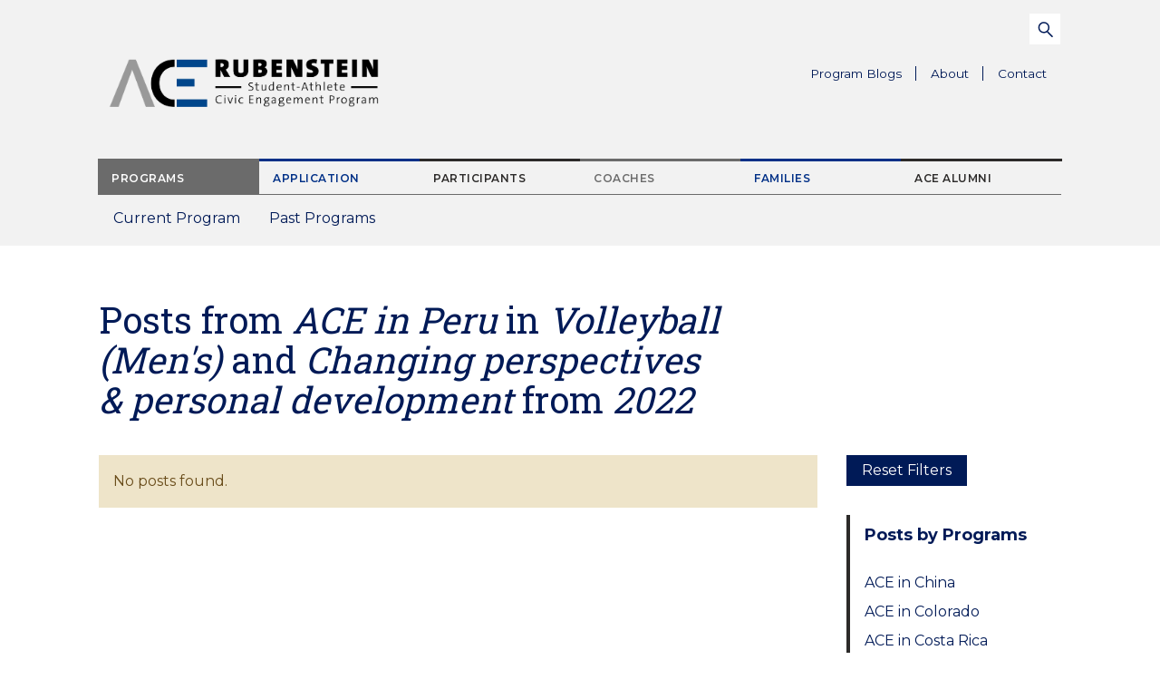

--- FILE ---
content_type: text/css
request_url: https://ace.duke.edu/wp-content/themes/duke-ace/dist/styles/main-0ab6c80baa.css
body_size: 27017
content:
@charset "UTF-8";
/*!
 * Bootstrap v3.3.7 (http://getbootstrap.com)
 * Copyright 2011-2016 Twitter, Inc.
 * Licensed under MIT (https://github.com/twbs/bootstrap/blob/master/LICENSE)
 */
/*! normalize.css v3.0.3 | MIT License | github.com/necolas/normalize.css */@import "https://fonts.googleapis.com/css?family=Montserrat:400,400i,600,700|Roboto+Slab:400,400i";html{font-family:sans-serif;-ms-text-size-adjust:100%;-webkit-text-size-adjust:100%}body{margin:0}article,aside,details,figcaption,figure,footer,header,hgroup,main,menu,nav,section,summary{display:block}audio,canvas,progress,video{display:inline-block;vertical-align:baseline}audio:not([controls]){display:none;height:0}[hidden],template{display:none}a{background-color:transparent}a:active,a:hover{outline:0}abbr[title]{border-bottom:1px dotted}b,strong{font-weight:700}dfn{font-style:italic}h1{font-size:2em;margin:.67em 0}mark{background:#ff0;color:#000}small{font-size:80%}sub,sup{font-size:75%;line-height:0;position:relative;vertical-align:baseline}sup{top:-.5em}sub{bottom:-.25em}img{border:0}svg:not(:root){overflow:hidden}figure{margin:1em 40px}hr{box-sizing:content-box;height:0}pre{overflow:auto}code,kbd,pre,samp{font-family:monospace,monospace;font-size:1em}button,input,optgroup,select,textarea{color:inherit;font:inherit;margin:0}button{overflow:visible}button,select{text-transform:none}button,html input[type=button],input[type=reset],input[type=submit]{-webkit-appearance:button;cursor:pointer}button[disabled],html input[disabled]{cursor:default}button::-moz-focus-inner,input::-moz-focus-inner{border:0;padding:0}input{line-height:normal}input[type=checkbox],input[type=radio]{box-sizing:border-box;padding:0}input[type=number]::-webkit-inner-spin-button,input[type=number]::-webkit-outer-spin-button{height:auto}input[type=search]{-webkit-appearance:textfield;box-sizing:content-box}input[type=search]::-webkit-search-cancel-button,input[type=search]::-webkit-search-decoration{-webkit-appearance:none}fieldset{border:1px solid silver;margin:0 2px;padding:.35em .625em .75em}textarea{overflow:auto}optgroup{font-weight:700}table{border-collapse:collapse;border-spacing:0}td,th{padding:0}*,:after,:before{box-sizing:border-box}html{font-size:10px;-webkit-tap-highlight-color:transparent}body{font-family:Helvetica Neue,Helvetica,Arial,sans-serif;font-size:14px;line-height:1.428571429;color:#333;background-color:#fff}button,input,select,textarea{font-family:inherit;font-size:inherit;line-height:inherit}a{text-decoration:none}a:focus,a:hover{color:#00153b;text-decoration:underline}a:focus{outline:5px auto -webkit-focus-ring-color;outline-offset:-2px}figure{margin:0}img{vertical-align:middle}.img-responsive{display:block;max-width:100%;height:auto}.img-rounded{border-radius:6px}.img-thumbnail{padding:4px;line-height:1.428571429;background-color:#fff;border:1px solid #ddd;border-radius:4px;transition:all .2s ease-in-out;display:inline-block;max-width:100%;height:auto}.img-circle{border-radius:50%}hr{margin-top:20px;margin-bottom:20px;border:0;border-top:1px solid #eee}.sr-only,.tribe-bar-collapse-toggle-full-width,.tribe-events-page-title{position:absolute;width:1px;height:1px;margin:-1px;padding:0;overflow:hidden;clip:rect(0,0,0,0);border:0}.sr-only-focusable:active,.sr-only-focusable:focus{position:static;width:auto;height:auto;margin:0;overflow:visible;clip:auto}[role=button]{cursor:pointer}.h1,.h2,.h3,.h4,.h5,.h6,h1,h2,h3,h4,h5,h6{font-family:inherit;font-weight:500;line-height:1.1;color:inherit}.h1 .small,.h1 small,.h2 .small,.h2 small,.h3 .small,.h3 small,.h4 .small,.h4 small,.h5 .small,.h5 small,.h6 .small,.h6 small,h1 .small,h1 small,h2 .small,h2 small,h3 .small,h3 small,h4 .small,h4 small,h5 .small,h5 small,h6 .small,h6 small{font-weight:400;line-height:1;color:#6b6b6b}.h1,.h2,.h3,h1,h2,h3{margin-top:20px;margin-bottom:10px}.h1 .small,.h1 small,.h2 .small,.h2 small,.h3 .small,.h3 small,h1 .small,h1 small,h2 .small,h2 small,h3 .small,h3 small{font-size:65%}.h4,.h5,.h6,h4,h5,h6{margin-top:10px;margin-bottom:10px}.h4 .small,.h4 small,.h5 .small,.h5 small,.h6 .small,.h6 small,h4 .small,h4 small,h5 .small,h5 small,h6 .small,h6 small{font-size:75%}.h1,h1{font-size:36px}.h2,h2{font-size:30px}.h3,h3{font-size:24px}.h4,h4{font-size:18px}.h5,h5{font-size:14px}.h6,h6{font-size:12px}p{margin:0 0 10px}.lead{margin-bottom:20px;font-size:16px;font-weight:300;line-height:1.4}@media (min-width:768px){.lead{font-size:21px}}.small,small{font-size:85%}.mark,mark{background-color:#eee4c9;padding:.2em}.text-left{text-align:left}.text-right{text-align:right}.text-center{text-align:center}.text-justify{text-align:justify}.text-nowrap{white-space:nowrap}.text-lowercase{text-transform:lowercase}.initialism,.text-uppercase{text-transform:uppercase}.text-capitalize{text-transform:capitalize}.text-muted{color:#6b6b6b}.text-primary{color:#003087}a.text-primary:focus,a.text-primary:hover{color:#001e54}.text-success{color:#3c763d}a.text-success:focus,a.text-success:hover{color:#2b542c}.text-info{color:#fff}a.text-info:focus,a.text-info:hover{color:#e6e6e6}.text-warning{color:#694c1a}a.text-warning:focus,a.text-warning:hover{color:#402e10}.text-danger{color:#a94442}a.text-danger:focus,a.text-danger:hover{color:#843534}.bg-primary{color:#fff;background-color:#003087}a.bg-primary:focus,a.bg-primary:hover{background-color:#001e54}.bg-success{background-color:#dff0d8}a.bg-success:focus,a.bg-success:hover{background-color:#c1e2b3}.bg-info{background-color:#003087}a.bg-info:focus,a.bg-info:hover{background-color:#001e54}.bg-warning{background-color:#eee4c9}a.bg-warning:focus,a.bg-warning:hover{background-color:#e2d1a2}.bg-danger{background-color:#f2dede}a.bg-danger:focus,a.bg-danger:hover{background-color:#e4b9b9}.page-header{padding-bottom:9px;margin:40px 0 20px;border-bottom:1px solid #eee}ol,ul{margin-top:0;margin-bottom:10px}ol ol,ol ul,ul ol,ul ul{margin-bottom:0}.list-inline,.list-unstyled{padding-left:0;list-style:none}.list-inline{margin-left:-5px}.list-inline>li{display:inline-block;padding-left:5px;padding-right:5px}dl{margin-top:0;margin-bottom:20px}dd,dt{line-height:1.428571429}dt{font-weight:700}dd{margin-left:0}.dl-horizontal dd:after,.dl-horizontal dd:before{content:" ";display:table}.dl-horizontal dd:after{clear:both}@media (min-width:768px){.dl-horizontal dt{float:left;width:160px;clear:left;text-align:right;overflow:hidden;text-overflow:ellipsis;white-space:nowrap}.dl-horizontal dd{margin-left:180px}}abbr[data-original-title],abbr[title]{cursor:help;border-bottom:1px dotted #6b6b6b}.initialism{font-size:90%}blockquote{padding:10px 20px;margin:0 0 20px;font-size:17.5px;border-left:5px solid #eee}blockquote ol:last-child,blockquote p:last-child,blockquote ul:last-child{margin-bottom:0}blockquote .small,blockquote footer,blockquote small{display:block;font-size:80%;line-height:1.428571429;color:#6b6b6b}blockquote .small:before,blockquote footer:before,blockquote small:before{content:"\2014 \00A0"}.blockquote-reverse,blockquote.pull-right{padding-right:15px;padding-left:0;border-right:5px solid #eee;border-left:0;text-align:right}.blockquote-reverse .small:before,.blockquote-reverse footer:before,.blockquote-reverse small:before,blockquote.pull-right .small:before,blockquote.pull-right footer:before,blockquote.pull-right small:before{content:""}.blockquote-reverse .small:after,.blockquote-reverse footer:after,.blockquote-reverse small:after,blockquote.pull-right .small:after,blockquote.pull-right footer:after,blockquote.pull-right small:after{content:"\00A0 \2014"}address{margin-bottom:20px;font-style:normal;line-height:1.428571429}fieldset{margin:0;min-width:0}fieldset,legend{padding:0;border:0}legend{display:block;width:100%;margin-bottom:20px;font-size:21px;line-height:inherit;color:#333;border-bottom:1px solid #e5e5e5}label{display:inline-block;max-width:100%;margin-bottom:5px;font-weight:700}input[type=search]{box-sizing:border-box}input[type=checkbox],input[type=radio]{margin:4px 0 0;margin-top:1px\9;line-height:normal}input[type=file]{display:block}input[type=range]{display:block;width:100%}select[multiple],select[size]{height:auto}input[type=checkbox]:focus,input[type=file]:focus,input[type=radio]:focus{outline:5px auto -webkit-focus-ring-color;outline-offset:-2px}output{padding-top:7px}.form-control,output{display:block;font-size:14px;line-height:1.428571429;color:#555}.form-control{width:100%;height:34px;padding:6px 12px;background-color:#fff;background-image:none;border:1px solid #ccc;border-radius:4px;box-shadow:inset 0 1px 1px rgba(0,0,0,.075);transition:border-color .15s ease-in-out,box-shadow .15s ease-in-out}.form-control:focus{border-color:#66afe9;outline:0;box-shadow:inset 0 1px 1px rgba(0,0,0,.075),0 0 8px rgba(102,175,233,.6)}.form-control::-moz-placeholder{color:#999;opacity:1}.form-control:-ms-input-placeholder{color:#999}.form-control::-webkit-input-placeholder{color:#999}.form-control::-ms-expand{border:0;background-color:transparent}.form-control[disabled],.form-control[readonly],fieldset[disabled] .form-control{background-color:#eee;opacity:1}.form-control[disabled],fieldset[disabled] .form-control{cursor:not-allowed}textarea.form-control{height:auto}input[type=search]{-webkit-appearance:none}@media screen and (-webkit-min-device-pixel-ratio:0){input[type=date].form-control,input[type=datetime-local].form-control,input[type=month].form-control,input[type=time].form-control{line-height:34px}.comment-form .input-group-sm>.input-group-btn>input[type=date].submit,.comment-form .input-group-sm>.input-group-btn>input[type=datetime-local].submit,.comment-form .input-group-sm>.input-group-btn>input[type=month].submit,.comment-form .input-group-sm>.input-group-btn>input[type=time].submit,.input-group-sm>.input-group-btn>input[type=date].btn,.input-group-sm>.input-group-btn>input[type=date].gform_button,.input-group-sm>.input-group-btn>input[type=date].tribe-events-button,.input-group-sm>.input-group-btn>input[type=datetime-local].btn,.input-group-sm>.input-group-btn>input[type=datetime-local].gform_button,.input-group-sm>.input-group-btn>input[type=datetime-local].tribe-events-button,.input-group-sm>.input-group-btn>input[type=month].btn,.input-group-sm>.input-group-btn>input[type=month].gform_button,.input-group-sm>.input-group-btn>input[type=month].tribe-events-button,.input-group-sm>.input-group-btn>input[type=time].btn,.input-group-sm>.input-group-btn>input[type=time].gform_button,.input-group-sm>.input-group-btn>input[type=time].tribe-events-button,.input-group-sm>input[type=date].form-control,.input-group-sm>input[type=date].input-group-addon,.input-group-sm>input[type=datetime-local].form-control,.input-group-sm>input[type=datetime-local].input-group-addon,.input-group-sm>input[type=month].form-control,.input-group-sm>input[type=month].input-group-addon,.input-group-sm>input[type=time].form-control,.input-group-sm>input[type=time].input-group-addon,.input-group-sm input[type=date],.input-group-sm input[type=datetime-local],.input-group-sm input[type=month],.input-group-sm input[type=time],input[type=date].input-sm,input[type=datetime-local].input-sm,input[type=month].input-sm,input[type=time].input-sm{line-height:30px}.comment-form .input-group-lg>.input-group-btn>input[type=date].submit,.comment-form .input-group-lg>.input-group-btn>input[type=datetime-local].submit,.comment-form .input-group-lg>.input-group-btn>input[type=month].submit,.comment-form .input-group-lg>.input-group-btn>input[type=time].submit,.input-group-lg>.input-group-btn>input[type=date].btn,.input-group-lg>.input-group-btn>input[type=date].gform_button,.input-group-lg>.input-group-btn>input[type=date].tribe-events-button,.input-group-lg>.input-group-btn>input[type=datetime-local].btn,.input-group-lg>.input-group-btn>input[type=datetime-local].gform_button,.input-group-lg>.input-group-btn>input[type=datetime-local].tribe-events-button,.input-group-lg>.input-group-btn>input[type=month].btn,.input-group-lg>.input-group-btn>input[type=month].gform_button,.input-group-lg>.input-group-btn>input[type=month].tribe-events-button,.input-group-lg>.input-group-btn>input[type=time].btn,.input-group-lg>.input-group-btn>input[type=time].gform_button,.input-group-lg>.input-group-btn>input[type=time].tribe-events-button,.input-group-lg>input[type=date].form-control,.input-group-lg>input[type=date].input-group-addon,.input-group-lg>input[type=datetime-local].form-control,.input-group-lg>input[type=datetime-local].input-group-addon,.input-group-lg>input[type=month].form-control,.input-group-lg>input[type=month].input-group-addon,.input-group-lg>input[type=time].form-control,.input-group-lg>input[type=time].input-group-addon,.input-group-lg input[type=date],.input-group-lg input[type=datetime-local],.input-group-lg input[type=month],.input-group-lg input[type=time],input[type=date].input-lg,input[type=datetime-local].input-lg,input[type=month].input-lg,input[type=time].input-lg{line-height:46px}}.form-group{margin-bottom:15px}.checkbox,.radio{position:relative;display:block;margin-top:10px;margin-bottom:10px}.checkbox label,.radio label{min-height:20px;padding-left:20px;margin-bottom:0;font-weight:400;cursor:pointer}.checkbox-inline input[type=checkbox],.checkbox input[type=checkbox],.radio-inline input[type=radio],.radio input[type=radio]{position:absolute;margin-left:-20px;margin-top:4px\9}.checkbox+.checkbox,.radio+.radio{margin-top:-5px}.checkbox-inline,.radio-inline{position:relative;display:inline-block;padding-left:20px;margin-bottom:0;vertical-align:middle;font-weight:400;cursor:pointer}.checkbox-inline+.checkbox-inline,.radio-inline+.radio-inline{margin-top:0;margin-left:10px}.checkbox-inline.disabled,.checkbox.disabled label,.radio-inline.disabled,.radio.disabled label,fieldset[disabled] .checkbox-inline,fieldset[disabled] .checkbox label,fieldset[disabled] .radio-inline,fieldset[disabled] .radio label,fieldset[disabled] input[type=checkbox],fieldset[disabled] input[type=radio],input[type=checkbox].disabled,input[type=checkbox][disabled],input[type=radio].disabled,input[type=radio][disabled]{cursor:not-allowed}.form-control-static{padding-top:7px;padding-bottom:7px;margin-bottom:0;min-height:34px}.comment-form .input-group-lg>.input-group-btn>.form-control-static.submit,.comment-form .input-group-sm>.input-group-btn>.form-control-static.submit,.form-control-static.input-lg,.form-control-static.input-sm,.input-group-lg>.form-control-static.form-control,.input-group-lg>.form-control-static.input-group-addon,.input-group-lg>.input-group-btn>.form-control-static.btn,.input-group-lg>.input-group-btn>.form-control-static.gform_button,.input-group-lg>.input-group-btn>.form-control-static.tribe-events-button,.input-group-sm>.form-control-static.form-control,.input-group-sm>.form-control-static.input-group-addon,.input-group-sm>.input-group-btn>.form-control-static.btn,.input-group-sm>.input-group-btn>.form-control-static.gform_button,.input-group-sm>.input-group-btn>.form-control-static.tribe-events-button{padding-left:0;padding-right:0}.comment-form .input-group-sm>.input-group-btn>.submit,.input-group-sm>.form-control,.input-group-sm>.input-group-addon,.input-group-sm>.input-group-btn>.btn,.input-group-sm>.input-group-btn>.gform_button,.input-group-sm>.input-group-btn>.tribe-events-button,.input-sm{height:30px;padding:5px 10px;font-size:12px;line-height:1.5;border-radius:3px}.comment-form .input-group-sm>.input-group-btn>select.submit,.input-group-sm>.input-group-btn>select.btn,.input-group-sm>.input-group-btn>select.gform_button,.input-group-sm>.input-group-btn>select.tribe-events-button,.input-group-sm>select.form-control,.input-group-sm>select.input-group-addon,select.input-sm{height:30px;line-height:30px}.comment-form .input-group-sm>.input-group-btn>select[multiple].submit,.comment-form .input-group-sm>.input-group-btn>textarea.submit,.input-group-sm>.input-group-btn>select[multiple].btn,.input-group-sm>.input-group-btn>select[multiple].gform_button,.input-group-sm>.input-group-btn>select[multiple].tribe-events-button,.input-group-sm>.input-group-btn>textarea.btn,.input-group-sm>.input-group-btn>textarea.gform_button,.input-group-sm>.input-group-btn>textarea.tribe-events-button,.input-group-sm>select[multiple].form-control,.input-group-sm>select[multiple].input-group-addon,.input-group-sm>textarea.form-control,.input-group-sm>textarea.input-group-addon,select[multiple].input-sm,textarea.input-sm{height:auto}.form-group-sm .form-control{height:30px;padding:5px 10px;font-size:12px;line-height:1.5;border-radius:3px}.form-group-sm select.form-control{height:30px;line-height:30px}.form-group-sm select[multiple].form-control,.form-group-sm textarea.form-control{height:auto}.form-group-sm .form-control-static{height:30px;min-height:32px;padding:6px 10px;font-size:12px;line-height:1.5}.comment-form .input-group-lg>.input-group-btn>.submit,.input-group-lg>.form-control,.input-group-lg>.input-group-addon,.input-group-lg>.input-group-btn>.btn,.input-group-lg>.input-group-btn>.gform_button,.input-group-lg>.input-group-btn>.tribe-events-button,.input-lg{height:46px;padding:10px 16px;font-size:18px;line-height:1.3333333;border-radius:6px}.comment-form .input-group-lg>.input-group-btn>select.submit,.input-group-lg>.input-group-btn>select.btn,.input-group-lg>.input-group-btn>select.gform_button,.input-group-lg>.input-group-btn>select.tribe-events-button,.input-group-lg>select.form-control,.input-group-lg>select.input-group-addon,select.input-lg{height:46px;line-height:46px}.comment-form .input-group-lg>.input-group-btn>select[multiple].submit,.comment-form .input-group-lg>.input-group-btn>textarea.submit,.input-group-lg>.input-group-btn>select[multiple].btn,.input-group-lg>.input-group-btn>select[multiple].gform_button,.input-group-lg>.input-group-btn>select[multiple].tribe-events-button,.input-group-lg>.input-group-btn>textarea.btn,.input-group-lg>.input-group-btn>textarea.gform_button,.input-group-lg>.input-group-btn>textarea.tribe-events-button,.input-group-lg>select[multiple].form-control,.input-group-lg>select[multiple].input-group-addon,.input-group-lg>textarea.form-control,.input-group-lg>textarea.input-group-addon,select[multiple].input-lg,textarea.input-lg{height:auto}.form-group-lg .form-control{height:46px;padding:10px 16px;font-size:18px;line-height:1.3333333;border-radius:6px}.form-group-lg select.form-control{height:46px;line-height:46px}.form-group-lg select[multiple].form-control,.form-group-lg textarea.form-control{height:auto}.form-group-lg .form-control-static{height:46px;min-height:38px;padding:11px 16px;font-size:18px;line-height:1.3333333}.has-feedback{position:relative}.has-feedback .form-control{padding-right:42.5px}.form-control-feedback{position:absolute;top:0;right:0;z-index:2;display:block;width:34px;height:34px;line-height:34px;text-align:center;pointer-events:none}.comment-form .input-group-lg>.input-group-btn>.submit+.form-control-feedback,.form-group-lg .form-control+.form-control-feedback,.input-group-lg+.form-control-feedback,.input-group-lg>.form-control+.form-control-feedback,.input-group-lg>.input-group-addon+.form-control-feedback,.input-group-lg>.input-group-btn>.btn+.form-control-feedback,.input-group-lg>.input-group-btn>.gform_button+.form-control-feedback,.input-group-lg>.input-group-btn>.tribe-events-button+.form-control-feedback,.input-lg+.form-control-feedback{width:46px;height:46px;line-height:46px}.comment-form .input-group-sm>.input-group-btn>.submit+.form-control-feedback,.form-group-sm .form-control+.form-control-feedback,.input-group-sm+.form-control-feedback,.input-group-sm>.form-control+.form-control-feedback,.input-group-sm>.input-group-addon+.form-control-feedback,.input-group-sm>.input-group-btn>.btn+.form-control-feedback,.input-group-sm>.input-group-btn>.gform_button+.form-control-feedback,.input-group-sm>.input-group-btn>.tribe-events-button+.form-control-feedback,.input-sm+.form-control-feedback{width:30px;height:30px;line-height:30px}.has-success .checkbox,.has-success .checkbox-inline,.has-success.checkbox-inline label,.has-success.checkbox label,.has-success .control-label,.has-success .help-block,.has-success .radio,.has-success .radio-inline,.has-success.radio-inline label,.has-success.radio label{color:#3c763d}.has-success .form-control{border-color:#3c763d;box-shadow:inset 0 1px 1px rgba(0,0,0,.075)}.has-success .form-control:focus{border-color:#2b542c;box-shadow:inset 0 1px 1px rgba(0,0,0,.075),0 0 6px #67b168}.has-success .input-group-addon{color:#3c763d;border-color:#3c763d;background-color:#dff0d8}.has-success .form-control-feedback{color:#3c763d}.has-warning .checkbox,.has-warning .checkbox-inline,.has-warning.checkbox-inline label,.has-warning.checkbox label,.has-warning .control-label,.has-warning .help-block,.has-warning .radio,.has-warning .radio-inline,.has-warning.radio-inline label,.has-warning.radio label{color:#694c1a}.has-warning .form-control{border-color:#694c1a;box-shadow:inset 0 1px 1px rgba(0,0,0,.075)}.has-warning .form-control:focus{border-color:#402e10;box-shadow:inset 0 1px 1px rgba(0,0,0,.075),0 0 6px #bb872e}.has-warning .input-group-addon{color:#694c1a;border-color:#694c1a;background-color:#eee4c9}.has-warning .form-control-feedback{color:#694c1a}.has-error .checkbox,.has-error .checkbox-inline,.has-error.checkbox-inline label,.has-error.checkbox label,.has-error .control-label,.has-error .help-block,.has-error .radio,.has-error .radio-inline,.has-error.radio-inline label,.has-error.radio label{color:#a94442}.has-error .form-control{border-color:#a94442;box-shadow:inset 0 1px 1px rgba(0,0,0,.075)}.has-error .form-control:focus{border-color:#843534;box-shadow:inset 0 1px 1px rgba(0,0,0,.075),0 0 6px #ce8483}.has-error .input-group-addon{color:#a94442;border-color:#a94442;background-color:#f2dede}.has-error .form-control-feedback{color:#a94442}.has-feedback label~.form-control-feedback{top:25px}.has-feedback label.sr-only~.form-control-feedback,.has-feedback label.tribe-bar-collapse-toggle-full-width~.form-control-feedback,.has-feedback label.tribe-events-page-title~.form-control-feedback{top:0}.help-block{display:block;margin-top:5px;margin-bottom:10px;color:#737373}@media (min-width:768px){.form-inline .form-group{display:inline-block;margin-bottom:0;vertical-align:middle}.form-inline .form-control{display:inline-block;width:auto;vertical-align:middle}.form-inline .form-control-static{display:inline-block}.form-inline .input-group{display:inline-table;vertical-align:middle}.form-inline .input-group .form-control,.form-inline .input-group .input-group-addon,.form-inline .input-group .input-group-btn{width:auto}.form-inline .input-group>.form-control{width:100%}.form-inline .control-label{margin-bottom:0;vertical-align:middle}.form-inline .checkbox,.form-inline .radio{display:inline-block;margin-top:0;margin-bottom:0;vertical-align:middle}.form-inline .checkbox label,.form-inline .radio label{padding-left:0}.form-inline .checkbox input[type=checkbox],.form-inline .radio input[type=radio]{position:relative;margin-left:0}.form-inline .has-feedback .form-control-feedback{top:0}}.form-horizontal .checkbox,.form-horizontal .checkbox-inline,.form-horizontal .radio,.form-horizontal .radio-inline{margin-top:0;margin-bottom:0;padding-top:7px}.form-horizontal .checkbox,.form-horizontal .radio{min-height:27px}.form-horizontal .form-group{margin-left:-8px;margin-right:-8px}.form-horizontal .form-group:after,.form-horizontal .form-group:before{content:" ";display:table}.form-horizontal .form-group:after{clear:both}@media (min-width:768px){.form-horizontal .control-label{text-align:right;margin-bottom:0;padding-top:7px}}.form-horizontal .has-feedback .form-control-feedback{right:8px}@media (min-width:768px){.form-horizontal .form-group-lg .control-label{padding-top:11px;font-size:18px}}@media (min-width:768px){.form-horizontal .form-group-sm .control-label{padding-top:6px;font-size:12px}}.btn,.comment-form .submit,.gform_button,.tribe-events-button{display:inline-block;margin-bottom:0;font-weight:400;text-align:center;vertical-align:middle;-ms-touch-action:manipulation;touch-action:manipulation;cursor:pointer;background-image:none;border:1px solid transparent;white-space:nowrap;padding:6px 12px;font-size:14px;line-height:1.428571429;border-radius:4px;-webkit-user-select:none;-moz-user-select:none;-ms-user-select:none;user-select:none}.active.focus.gform_button,.active.focus.tribe-events-button,.active.gform_button:focus,.active.tribe-events-button:focus,.btn.active.focus,.btn.active:focus,.btn.focus,.btn:active.focus,.btn:active:focus,.btn:focus,.comment-form .active.focus.submit,.comment-form .active.submit:focus,.comment-form .focus.submit,.comment-form .submit:active.focus,.comment-form .submit:active:focus,.comment-form .submit:focus,.focus.gform_button,.focus.tribe-events-button,.gform_button:active.focus,.gform_button:active:focus,.gform_button:focus,.tribe-events-button:active.focus,.tribe-events-button:active:focus,.tribe-events-button:focus{outline:5px auto -webkit-focus-ring-color;outline-offset:-2px}.btn.focus,.btn:focus,.btn:hover,.comment-form .focus.submit,.comment-form .submit:focus,.comment-form .submit:hover,.focus.gform_button,.focus.tribe-events-button,.gform_button:focus,.gform_button:hover,.tribe-events-button:focus,.tribe-events-button:hover{color:#333;text-decoration:none}.active.gform_button,.active.tribe-events-button,.btn.active,.btn:active,.comment-form .active.submit,.comment-form .submit:active,.gform_button:active,.tribe-events-button:active{outline:0;background-image:none;box-shadow:inset 0 3px 5px rgba(0,0,0,.125)}.btn.disabled,.btn[disabled],.comment-form .disabled.submit,.comment-form [disabled].submit,.comment-form fieldset[disabled] .submit,.disabled.gform_button,.disabled.tribe-events-button,[disabled].gform_button,[disabled].tribe-events-button,fieldset[disabled] .btn,fieldset[disabled] .comment-form .submit,fieldset[disabled] .gform_button,fieldset[disabled] .tribe-events-button{cursor:not-allowed;opacity:.65;filter:alpha(opacity=65);box-shadow:none}.comment-form a.disabled.submit,.comment-form fieldset[disabled] a.submit,a.btn.disabled,a.disabled.gform_button,a.disabled.tribe-events-button,fieldset[disabled] .comment-form a.submit,fieldset[disabled] a.btn,fieldset[disabled] a.gform_button,fieldset[disabled] a.tribe-events-button{pointer-events:none}.btn-default{color:#333;background-color:#fff;border-color:#ccc}.btn-default.focus,.btn-default:focus{color:#333;background-color:#e6e6e6;border-color:#8c8c8c}.btn-default.active,.btn-default:active,.btn-default:hover,.open>.btn-default.dropdown-toggle{color:#333;background-color:#e6e6e6;border-color:#adadad}.btn-default.active.focus,.btn-default.active:focus,.btn-default.active:hover,.btn-default:active.focus,.btn-default:active:focus,.btn-default:active:hover,.open>.btn-default.dropdown-toggle.focus,.open>.btn-default.dropdown-toggle:focus,.open>.btn-default.dropdown-toggle:hover{color:#333;background-color:#d4d4d4;border-color:#8c8c8c}.btn-default.active,.btn-default:active,.open>.btn-default.dropdown-toggle{background-image:none}.btn-default.disabled.focus,.btn-default.disabled:focus,.btn-default.disabled:hover,.btn-default[disabled].focus,.btn-default[disabled]:focus,.btn-default[disabled]:hover,fieldset[disabled] .btn-default.focus,fieldset[disabled] .btn-default:focus,fieldset[disabled] .btn-default:hover{background-color:#fff;border-color:#ccc}.btn-default .badge{color:#fff;background-color:#333}.btn-primary{color:#fff;background-color:#003087;border-color:#00276e}.btn-primary.focus,.btn-primary:focus{color:#fff;background-color:#001e54;border-color:#000}.btn-primary.active,.btn-primary:active,.btn-primary:hover,.open>.btn-primary.dropdown-toggle{color:#fff;background-color:#001e54;border-color:#001130}.btn-primary.active.focus,.btn-primary.active:focus,.btn-primary.active:hover,.btn-primary:active.focus,.btn-primary:active:focus,.btn-primary:active:hover,.open>.btn-primary.dropdown-toggle.focus,.open>.btn-primary.dropdown-toggle:focus,.open>.btn-primary.dropdown-toggle:hover{color:#fff;background-color:#001130;border-color:#000}.btn-primary.active,.btn-primary:active,.open>.btn-primary.dropdown-toggle{background-image:none}.btn-primary.disabled.focus,.btn-primary.disabled:focus,.btn-primary.disabled:hover,.btn-primary[disabled].focus,.btn-primary[disabled]:focus,.btn-primary[disabled]:hover,fieldset[disabled] .btn-primary.focus,fieldset[disabled] .btn-primary:focus,fieldset[disabled] .btn-primary:hover{background-color:#003087;border-color:#00276e}.btn-primary .badge{color:#003087;background-color:#fff}.btn-success{color:#fff;background-color:#5cb85c;border-color:#4cae4c}.btn-success.focus,.btn-success:focus{color:#fff;background-color:#449d44;border-color:#255625}.btn-success.active,.btn-success:active,.btn-success:hover,.open>.btn-success.dropdown-toggle{color:#fff;background-color:#449d44;border-color:#398439}.btn-success.active.focus,.btn-success.active:focus,.btn-success.active:hover,.btn-success:active.focus,.btn-success:active:focus,.btn-success:active:hover,.open>.btn-success.dropdown-toggle.focus,.open>.btn-success.dropdown-toggle:focus,.open>.btn-success.dropdown-toggle:hover{color:#fff;background-color:#398439;border-color:#255625}.btn-success.active,.btn-success:active,.open>.btn-success.dropdown-toggle{background-image:none}.btn-success.disabled.focus,.btn-success.disabled:focus,.btn-success.disabled:hover,.btn-success[disabled].focus,.btn-success[disabled]:focus,.btn-success[disabled]:hover,fieldset[disabled] .btn-success.focus,fieldset[disabled] .btn-success:focus,fieldset[disabled] .btn-success:hover{background-color:#5cb85c;border-color:#4cae4c}.btn-success .badge{color:#5cb85c;background-color:#fff}.btn-info{color:#fff;background-color:#5bc0de;border-color:#46b8da}.btn-info.focus,.btn-info:focus{color:#fff;background-color:#31b0d5;border-color:#1b6d85}.btn-info.active,.btn-info:active,.btn-info:hover,.open>.btn-info.dropdown-toggle{color:#fff;background-color:#31b0d5;border-color:#269abc}.btn-info.active.focus,.btn-info.active:focus,.btn-info.active:hover,.btn-info:active.focus,.btn-info:active:focus,.btn-info:active:hover,.open>.btn-info.dropdown-toggle.focus,.open>.btn-info.dropdown-toggle:focus,.open>.btn-info.dropdown-toggle:hover{color:#fff;background-color:#269abc;border-color:#1b6d85}.btn-info.active,.btn-info:active,.open>.btn-info.dropdown-toggle{background-image:none}.btn-info.disabled.focus,.btn-info.disabled:focus,.btn-info.disabled:hover,.btn-info[disabled].focus,.btn-info[disabled]:focus,.btn-info[disabled]:hover,fieldset[disabled] .btn-info.focus,fieldset[disabled] .btn-info:focus,fieldset[disabled] .btn-info:hover{background-color:#5bc0de;border-color:#46b8da}.btn-info .badge{color:#5bc0de;background-color:#fff}.btn-warning{color:#fff;background-color:#f0ad4e;border-color:#eea236}.btn-warning.focus,.btn-warning:focus{color:#fff;background-color:#ec971f;border-color:#985f0d}.btn-warning.active,.btn-warning:active,.btn-warning:hover,.open>.btn-warning.dropdown-toggle{color:#fff;background-color:#ec971f;border-color:#d58512}.btn-warning.active.focus,.btn-warning.active:focus,.btn-warning.active:hover,.btn-warning:active.focus,.btn-warning:active:focus,.btn-warning:active:hover,.open>.btn-warning.dropdown-toggle.focus,.open>.btn-warning.dropdown-toggle:focus,.open>.btn-warning.dropdown-toggle:hover{color:#fff;background-color:#d58512;border-color:#985f0d}.btn-warning.active,.btn-warning:active,.open>.btn-warning.dropdown-toggle{background-image:none}.btn-warning.disabled.focus,.btn-warning.disabled:focus,.btn-warning.disabled:hover,.btn-warning[disabled].focus,.btn-warning[disabled]:focus,.btn-warning[disabled]:hover,fieldset[disabled] .btn-warning.focus,fieldset[disabled] .btn-warning:focus,fieldset[disabled] .btn-warning:hover{background-color:#f0ad4e;border-color:#eea236}.btn-warning .badge{color:#f0ad4e;background-color:#fff}.btn-danger{color:#fff;background-color:#d9534f;border-color:#d43f3a}.btn-danger.focus,.btn-danger:focus{color:#fff;background-color:#c9302c;border-color:#761c19}.btn-danger.active,.btn-danger:active,.btn-danger:hover,.open>.btn-danger.dropdown-toggle{color:#fff;background-color:#c9302c;border-color:#ac2925}.btn-danger.active.focus,.btn-danger.active:focus,.btn-danger.active:hover,.btn-danger:active.focus,.btn-danger:active:focus,.btn-danger:active:hover,.open>.btn-danger.dropdown-toggle.focus,.open>.btn-danger.dropdown-toggle:focus,.open>.btn-danger.dropdown-toggle:hover{color:#fff;background-color:#ac2925;border-color:#761c19}.btn-danger.active,.btn-danger:active,.open>.btn-danger.dropdown-toggle{background-image:none}.btn-danger.disabled.focus,.btn-danger.disabled:focus,.btn-danger.disabled:hover,.btn-danger[disabled].focus,.btn-danger[disabled]:focus,.btn-danger[disabled]:hover,fieldset[disabled] .btn-danger.focus,fieldset[disabled] .btn-danger:focus,fieldset[disabled] .btn-danger:hover{background-color:#d9534f;border-color:#d43f3a}.btn-danger .badge{color:#d9534f;background-color:#fff}.btn-link{color:#003087;font-weight:400;border-radius:0}.btn-link,.btn-link.active,.btn-link:active,.btn-link[disabled],fieldset[disabled] .btn-link{background-color:transparent;box-shadow:none}.btn-link,.btn-link:active,.btn-link:focus,.btn-link:hover{border-color:transparent}.btn-link:focus,.btn-link:hover{color:#00153b;text-decoration:underline;background-color:transparent}.btn-link[disabled]:focus,.btn-link[disabled]:hover,fieldset[disabled] .btn-link:focus,fieldset[disabled] .btn-link:hover{color:#6b6b6b;text-decoration:none}.btn-group-lg>.btn,.btn-group-lg>.gform_button,.btn-group-lg>.tribe-events-button,.btn-lg,.comment-form .btn-group-lg>.submit{padding:10px 16px;font-size:18px;line-height:1.3333333;border-radius:6px}.btn-group-sm>.btn,.btn-group-sm>.gform_button,.btn-group-sm>.tribe-events-button,.btn-sm,.comment-form .btn-group-sm>.submit{padding:5px 10px;font-size:12px;line-height:1.5;border-radius:3px}.btn-group-xs>.btn,.btn-group-xs>.gform_button,.btn-group-xs>.tribe-events-button,.btn-xs,.comment-form .btn-group-xs>.submit{padding:1px 5px;font-size:12px;line-height:1.5;border-radius:3px}.btn-block{display:block;width:100%}.btn-block+.btn-block{margin-top:5px}input[type=button].btn-block,input[type=reset].btn-block,input[type=submit].btn-block{width:100%}.fade{opacity:0;transition:opacity .15s linear}.fade.in{opacity:1}.collapse{display:none}.collapse.in{display:block}tr.collapse.in{display:table-row}tbody.collapse.in{display:table-row-group}.collapsing{position:relative;height:0;overflow:hidden;transition-property:height,visibility;transition-duration:.35s;transition-timing-function:ease}.caret{display:inline-block;width:0;height:0;margin-left:2px;vertical-align:middle;border-top:4px dashed;border-top:4px solid\9;border-right:4px solid transparent;border-left:4px solid transparent}.dropdown,.dropup{position:relative}.dropdown-toggle:focus{outline:0}.dropdown-menu{position:absolute;top:100%;left:0;z-index:1000;display:none;float:left;min-width:160px;padding:5px 0;margin:2px 0 0;list-style:none;font-size:14px;text-align:left;background-color:#001a57;border:1px solid #ccc;border:1px solid rgba(0,0,0,.15);border-radius:4px;box-shadow:0 6px 12px rgba(0,0,0,.175);background-clip:padding-box}.dropdown-menu.pull-right{right:0;left:auto}.dropdown-menu .divider{height:1px;margin:9px 0;overflow:hidden;background-color:#e5e5e5}.dropdown-menu>li>a{display:block;padding:3px 20px;clear:both;font-weight:400;line-height:1.428571429;color:#fff;white-space:nowrap}.dropdown-menu>li>a:focus,.dropdown-menu>li>a:hover{text-decoration:none;color:#fff;background-color:#001a57}.dropdown-menu>.active>a,.dropdown-menu>.active>a:focus,.dropdown-menu>.active>a:hover{color:#001a57;text-decoration:none;outline:0;background-color:transparent}.dropdown-menu>.disabled>a,.dropdown-menu>.disabled>a:focus,.dropdown-menu>.disabled>a:hover{color:#6b6b6b}.dropdown-menu>.disabled>a:focus,.dropdown-menu>.disabled>a:hover{text-decoration:none;background-color:transparent;background-image:none;filter:progid:DXImageTransform.Microsoft.gradient(enabled = false);cursor:not-allowed}.open>.dropdown-menu{display:block}.open>a{outline:0}.dropdown-menu-right{left:auto;right:0}.dropdown-menu-left{left:0;right:auto}.dropdown-header{display:block;padding:3px 20px;font-size:12px;line-height:1.428571429;color:#6b6b6b;white-space:nowrap}.dropdown-backdrop{position:fixed;left:0;right:0;bottom:0;top:0;z-index:990}.pull-right>.dropdown-menu{right:0;left:auto}.dropup .caret,.navbar-fixed-bottom .dropdown .caret{border-top:0;border-bottom:4px dashed;border-bottom:4px solid\9;content:""}.dropup .dropdown-menu,.navbar-fixed-bottom .dropdown .dropdown-menu{top:auto;bottom:100%;margin-bottom:2px}@media (min-width:768px){.navbar-right .dropdown-menu{right:0;left:auto}.navbar-right .dropdown-menu-left{left:0;right:auto}}.btn-group,.btn-group-vertical{position:relative;display:inline-block;vertical-align:middle}.btn-group-vertical>.btn,.btn-group-vertical>.gform_button,.btn-group-vertical>.tribe-events-button,.btn-group>.btn,.btn-group>.gform_button,.btn-group>.tribe-events-button,.comment-form .btn-group-vertical>.submit,.comment-form .btn-group>.submit{position:relative;float:left}.btn-group-vertical>.active.gform_button,.btn-group-vertical>.active.tribe-events-button,.btn-group-vertical>.btn.active,.btn-group-vertical>.btn:active,.btn-group-vertical>.btn:focus,.btn-group-vertical>.btn:hover,.btn-group-vertical>.gform_button:active,.btn-group-vertical>.gform_button:focus,.btn-group-vertical>.gform_button:hover,.btn-group-vertical>.tribe-events-button:active,.btn-group-vertical>.tribe-events-button:focus,.btn-group-vertical>.tribe-events-button:hover,.btn-group>.active.gform_button,.btn-group>.active.tribe-events-button,.btn-group>.btn.active,.btn-group>.btn:active,.btn-group>.btn:focus,.btn-group>.btn:hover,.btn-group>.gform_button:active,.btn-group>.gform_button:focus,.btn-group>.gform_button:hover,.btn-group>.tribe-events-button:active,.btn-group>.tribe-events-button:focus,.btn-group>.tribe-events-button:hover,.comment-form .btn-group-vertical>.active.submit,.comment-form .btn-group-vertical>.submit:active,.comment-form .btn-group-vertical>.submit:focus,.comment-form .btn-group-vertical>.submit:hover,.comment-form .btn-group>.active.submit,.comment-form .btn-group>.submit:active,.comment-form .btn-group>.submit:focus,.comment-form .btn-group>.submit:hover{z-index:2}.btn-group .btn+.btn,.btn-group .btn+.btn-group,.btn-group .btn+.gform_button,.btn-group .btn+.tribe-events-button,.btn-group .btn-group+.btn,.btn-group .btn-group+.btn-group,.btn-group .btn-group+.gform_button,.btn-group .btn-group+.tribe-events-button,.btn-group .comment-form .btn+.submit,.btn-group .comment-form .btn-group+.submit,.btn-group .comment-form .gform_button+.submit,.btn-group .comment-form .submit+.btn,.btn-group .comment-form .submit+.btn-group,.btn-group .comment-form .submit+.gform_button,.btn-group .comment-form .submit+.submit,.btn-group .comment-form .submit+.tribe-events-button,.btn-group .comment-form .tribe-events-button+.submit,.btn-group .gform_button+.btn,.btn-group .gform_button+.btn-group,.btn-group .gform_button+.gform_button,.btn-group .gform_button+.tribe-events-button,.btn-group .tribe-events-button+.btn,.btn-group .tribe-events-button+.btn-group,.btn-group .tribe-events-button+.gform_button,.btn-group .tribe-events-button+.tribe-events-button,.comment-form .btn-group .btn+.submit,.comment-form .btn-group .btn-group+.submit,.comment-form .btn-group .gform_button+.submit,.comment-form .btn-group .submit+.btn,.comment-form .btn-group .submit+.btn-group,.comment-form .btn-group .submit+.gform_button,.comment-form .btn-group .submit+.submit,.comment-form .btn-group .submit+.tribe-events-button,.comment-form .btn-group .tribe-events-button+.submit{margin-left:-1px}.btn-toolbar{margin-left:-5px}.btn-toolbar:after,.btn-toolbar:before{content:" ";display:table}.btn-toolbar:after{clear:both}.btn-toolbar .btn,.btn-toolbar .btn-group,.btn-toolbar .comment-form .submit,.btn-toolbar .gform_button,.btn-toolbar .input-group,.btn-toolbar .tribe-events-button,.comment-form .btn-toolbar .submit{float:left}.btn-toolbar>.btn,.btn-toolbar>.btn-group,.btn-toolbar>.gform_button,.btn-toolbar>.input-group,.btn-toolbar>.tribe-events-button,.comment-form .btn-toolbar>.submit{margin-left:5px}.btn-group>.btn:not(:first-child):not(:last-child):not(.dropdown-toggle),.btn-group>.gform_button:not(:first-child):not(:last-child):not(.dropdown-toggle),.btn-group>.tribe-events-button:not(:first-child):not(:last-child):not(.dropdown-toggle),.comment-form .btn-group>.submit:not(:first-child):not(:last-child):not(.dropdown-toggle){border-radius:0}.btn-group>.btn:first-child,.btn-group>.gform_button:first-child,.btn-group>.tribe-events-button:first-child,.comment-form .btn-group>.submit:first-child{margin-left:0}.btn-group>.btn:first-child:not(:last-child):not(.dropdown-toggle),.btn-group>.gform_button:first-child:not(:last-child):not(.dropdown-toggle),.btn-group>.tribe-events-button:first-child:not(:last-child):not(.dropdown-toggle),.comment-form .btn-group>.submit:first-child:not(:last-child):not(.dropdown-toggle){border-bottom-right-radius:0;border-top-right-radius:0}.btn-group>.btn:last-child:not(:first-child),.btn-group>.dropdown-toggle:not(:first-child),.btn-group>.gform_button:last-child:not(:first-child),.btn-group>.tribe-events-button:last-child:not(:first-child),.comment-form .btn-group>.submit:last-child:not(:first-child){border-bottom-left-radius:0;border-top-left-radius:0}.btn-group>.btn-group{float:left}.btn-group>.btn-group:not(:first-child):not(:last-child)>.btn,.btn-group>.btn-group:not(:first-child):not(:last-child)>.gform_button,.btn-group>.btn-group:not(:first-child):not(:last-child)>.tribe-events-button,.comment-form .btn-group>.btn-group:not(:first-child):not(:last-child)>.submit{border-radius:0}.btn-group>.btn-group:first-child:not(:last-child)>.btn:last-child,.btn-group>.btn-group:first-child:not(:last-child)>.dropdown-toggle,.btn-group>.btn-group:first-child:not(:last-child)>.gform_button:last-child,.btn-group>.btn-group:first-child:not(:last-child)>.tribe-events-button:last-child,.comment-form .btn-group>.btn-group:first-child:not(:last-child)>.submit:last-child{border-bottom-right-radius:0;border-top-right-radius:0}.btn-group>.btn-group:last-child:not(:first-child)>.btn:first-child,.btn-group>.btn-group:last-child:not(:first-child)>.gform_button:first-child,.btn-group>.btn-group:last-child:not(:first-child)>.tribe-events-button:first-child,.comment-form .btn-group>.btn-group:last-child:not(:first-child)>.submit:first-child{border-bottom-left-radius:0;border-top-left-radius:0}.btn-group .dropdown-toggle:active,.btn-group.open .dropdown-toggle{outline:0}.btn-group>.btn+.dropdown-toggle,.btn-group>.gform_button+.dropdown-toggle,.btn-group>.tribe-events-button+.dropdown-toggle,.comment-form .btn-group>.submit+.dropdown-toggle{padding-left:8px;padding-right:8px}.btn-group-lg.btn-group>.btn+.dropdown-toggle,.btn-group-lg.btn-group>.gform_button+.dropdown-toggle,.btn-group-lg.btn-group>.tribe-events-button+.dropdown-toggle,.btn-group>.btn-lg+.dropdown-toggle,.comment-form .btn-group-lg.btn-group>.submit+.dropdown-toggle{padding-left:12px;padding-right:12px}.btn-group.open .dropdown-toggle{box-shadow:inset 0 3px 5px rgba(0,0,0,.125)}.btn-group.open .dropdown-toggle.btn-link{box-shadow:none}.btn .caret,.comment-form .submit .caret,.gform_button .caret,.tribe-events-button .caret{margin-left:0}.btn-group-lg>.btn .caret,.btn-group-lg>.gform_button .caret,.btn-group-lg>.tribe-events-button .caret,.btn-lg .caret,.comment-form .btn-group-lg>.submit .caret{border-width:5px 5px 0;border-bottom-width:0}.comment-form .dropup .btn-group-lg>.submit .caret,.dropup .btn-group-lg>.btn .caret,.dropup .btn-group-lg>.gform_button .caret,.dropup .btn-group-lg>.tribe-events-button .caret,.dropup .btn-lg .caret,.dropup .comment-form .btn-group-lg>.submit .caret{border-width:0 5px 5px}.btn-group-vertical>.btn,.btn-group-vertical>.btn-group,.btn-group-vertical>.btn-group>.btn,.btn-group-vertical>.btn-group>.gform_button,.btn-group-vertical>.btn-group>.tribe-events-button,.btn-group-vertical>.gform_button,.btn-group-vertical>.tribe-events-button,.comment-form .btn-group-vertical>.btn-group>.submit,.comment-form .btn-group-vertical>.submit{display:block;float:none;width:100%;max-width:100%}.btn-group-vertical>.btn-group:after,.btn-group-vertical>.btn-group:before{content:" ";display:table}.btn-group-vertical>.btn-group:after{clear:both}.btn-group-vertical>.btn-group>.btn,.btn-group-vertical>.btn-group>.gform_button,.btn-group-vertical>.btn-group>.tribe-events-button,.comment-form .btn-group-vertical>.btn-group>.submit{float:none}.btn-group-vertical>.btn+.btn,.btn-group-vertical>.btn+.btn-group,.btn-group-vertical>.btn+.gform_button,.btn-group-vertical>.btn+.tribe-events-button,.btn-group-vertical>.btn-group+.btn,.btn-group-vertical>.btn-group+.btn-group,.btn-group-vertical>.btn-group+.gform_button,.btn-group-vertical>.btn-group+.tribe-events-button,.btn-group-vertical>.gform_button+.btn,.btn-group-vertical>.gform_button+.btn-group,.btn-group-vertical>.gform_button+.gform_button,.btn-group-vertical>.gform_button+.tribe-events-button,.btn-group-vertical>.tribe-events-button+.btn,.btn-group-vertical>.tribe-events-button+.btn-group,.btn-group-vertical>.tribe-events-button+.gform_button,.btn-group-vertical>.tribe-events-button+.tribe-events-button,.comment-form .btn-group-vertical>.btn+.submit,.comment-form .btn-group-vertical>.btn-group+.submit,.comment-form .btn-group-vertical>.gform_button+.submit,.comment-form .btn-group-vertical>.submit+.btn,.comment-form .btn-group-vertical>.submit+.btn-group,.comment-form .btn-group-vertical>.submit+.gform_button,.comment-form .btn-group-vertical>.submit+.submit,.comment-form .btn-group-vertical>.submit+.tribe-events-button,.comment-form .btn-group-vertical>.tribe-events-button+.submit{margin-top:-1px;margin-left:0}.btn-group-vertical>.btn:not(:first-child):not(:last-child),.btn-group-vertical>.gform_button:not(:first-child):not(:last-child),.btn-group-vertical>.tribe-events-button:not(:first-child):not(:last-child),.comment-form .btn-group-vertical>.submit:not(:first-child):not(:last-child){border-radius:0}.btn-group-vertical>.btn:first-child:not(:last-child),.btn-group-vertical>.gform_button:first-child:not(:last-child),.btn-group-vertical>.tribe-events-button:first-child:not(:last-child),.comment-form .btn-group-vertical>.submit:first-child:not(:last-child){border-top-right-radius:4px;border-top-left-radius:4px;border-bottom-right-radius:0;border-bottom-left-radius:0}.btn-group-vertical>.btn:last-child:not(:first-child),.btn-group-vertical>.gform_button:last-child:not(:first-child),.btn-group-vertical>.tribe-events-button:last-child:not(:first-child),.comment-form .btn-group-vertical>.submit:last-child:not(:first-child){border-top-right-radius:0;border-top-left-radius:0;border-bottom-right-radius:4px;border-bottom-left-radius:4px}.btn-group-vertical>.btn-group:not(:first-child):not(:last-child)>.btn,.btn-group-vertical>.btn-group:not(:first-child):not(:last-child)>.gform_button,.btn-group-vertical>.btn-group:not(:first-child):not(:last-child)>.tribe-events-button,.comment-form .btn-group-vertical>.btn-group:not(:first-child):not(:last-child)>.submit{border-radius:0}.btn-group-vertical>.btn-group:first-child:not(:last-child)>.btn:last-child,.btn-group-vertical>.btn-group:first-child:not(:last-child)>.dropdown-toggle,.btn-group-vertical>.btn-group:first-child:not(:last-child)>.gform_button:last-child,.btn-group-vertical>.btn-group:first-child:not(:last-child)>.tribe-events-button:last-child,.comment-form .btn-group-vertical>.btn-group:first-child:not(:last-child)>.submit:last-child{border-bottom-right-radius:0;border-bottom-left-radius:0}.btn-group-vertical>.btn-group:last-child:not(:first-child)>.btn:first-child,.btn-group-vertical>.btn-group:last-child:not(:first-child)>.gform_button:first-child,.btn-group-vertical>.btn-group:last-child:not(:first-child)>.tribe-events-button:first-child,.comment-form .btn-group-vertical>.btn-group:last-child:not(:first-child)>.submit:first-child{border-top-right-radius:0;border-top-left-radius:0}.btn-group-justified{display:table;width:100%;table-layout:fixed;border-collapse:separate}.btn-group-justified>.btn,.btn-group-justified>.btn-group,.btn-group-justified>.gform_button,.btn-group-justified>.tribe-events-button,.comment-form .btn-group-justified>.submit{float:none;display:table-cell;width:1%}.btn-group-justified>.btn-group .btn,.btn-group-justified>.btn-group .comment-form .submit,.btn-group-justified>.btn-group .gform_button,.btn-group-justified>.btn-group .tribe-events-button,.comment-form .btn-group-justified>.btn-group .submit{width:100%}.btn-group-justified>.btn-group .dropdown-menu{left:auto}.comment-form [data-toggle=buttons]>.btn-group>.submit input[type=checkbox],.comment-form [data-toggle=buttons]>.btn-group>.submit input[type=radio],.comment-form [data-toggle=buttons]>.submit input[type=checkbox],.comment-form [data-toggle=buttons]>.submit input[type=radio],[data-toggle=buttons]>.btn-group>.btn input[type=checkbox],[data-toggle=buttons]>.btn-group>.btn input[type=radio],[data-toggle=buttons]>.btn-group>.gform_button input[type=checkbox],[data-toggle=buttons]>.btn-group>.gform_button input[type=radio],[data-toggle=buttons]>.btn-group>.tribe-events-button input[type=checkbox],[data-toggle=buttons]>.btn-group>.tribe-events-button input[type=radio],[data-toggle=buttons]>.btn input[type=checkbox],[data-toggle=buttons]>.btn input[type=radio],[data-toggle=buttons]>.gform_button input[type=checkbox],[data-toggle=buttons]>.gform_button input[type=radio],[data-toggle=buttons]>.tribe-events-button input[type=checkbox],[data-toggle=buttons]>.tribe-events-button input[type=radio]{position:absolute;clip:rect(0,0,0,0);pointer-events:none}.input-group{position:relative;display:table;border-collapse:separate}.input-group[class*=col-]{float:none;padding-left:0;padding-right:0}.input-group .form-control{position:relative;z-index:2;float:left;width:100%;margin-bottom:0}.input-group .form-control:focus{z-index:3}.input-group-addon,.input-group-btn,.input-group .form-control{display:table-cell}.input-group-addon:not(:first-child):not(:last-child),.input-group-btn:not(:first-child):not(:last-child),.input-group .form-control:not(:first-child):not(:last-child){border-radius:0}.input-group-addon,.input-group-btn{width:1%;white-space:nowrap;vertical-align:middle}.input-group-addon{padding:6px 12px;font-size:14px;font-weight:400;line-height:1;color:#555;text-align:center;background-color:#eee;border:1px solid #ccc;border-radius:4px}.comment-form .input-group-sm>.input-group-btn>.input-group-addon.submit,.input-group-addon.input-sm,.input-group-sm>.input-group-addon,.input-group-sm>.input-group-btn>.input-group-addon.btn,.input-group-sm>.input-group-btn>.input-group-addon.gform_button,.input-group-sm>.input-group-btn>.input-group-addon.tribe-events-button{padding:5px 10px;font-size:12px;border-radius:3px}.comment-form .input-group-lg>.input-group-btn>.input-group-addon.submit,.input-group-addon.input-lg,.input-group-lg>.input-group-addon,.input-group-lg>.input-group-btn>.input-group-addon.btn,.input-group-lg>.input-group-btn>.input-group-addon.gform_button,.input-group-lg>.input-group-btn>.input-group-addon.tribe-events-button{padding:10px 16px;font-size:18px;border-radius:6px}.input-group-addon input[type=checkbox],.input-group-addon input[type=radio]{margin-top:0}.comment-form .input-group-btn:first-child>.btn-group>.submit,.comment-form .input-group-btn:first-child>.submit,.comment-form .input-group-btn:last-child>.btn-group:not(:last-child)>.submit,.comment-form .input-group-btn:last-child>.submit:not(:last-child):not(.dropdown-toggle),.input-group-addon:first-child,.input-group-btn:first-child>.btn,.input-group-btn:first-child>.btn-group>.btn,.input-group-btn:first-child>.btn-group>.gform_button,.input-group-btn:first-child>.btn-group>.tribe-events-button,.input-group-btn:first-child>.dropdown-toggle,.input-group-btn:first-child>.gform_button,.input-group-btn:first-child>.tribe-events-button,.input-group-btn:last-child>.btn-group:not(:last-child)>.btn,.input-group-btn:last-child>.btn-group:not(:last-child)>.gform_button,.input-group-btn:last-child>.btn-group:not(:last-child)>.tribe-events-button,.input-group-btn:last-child>.btn:not(:last-child):not(.dropdown-toggle),.input-group-btn:last-child>.gform_button:not(:last-child):not(.dropdown-toggle),.input-group-btn:last-child>.tribe-events-button:not(:last-child):not(.dropdown-toggle),.input-group .form-control:first-child{border-bottom-right-radius:0;border-top-right-radius:0}.input-group-addon:first-child{border-right:0}.comment-form .input-group-btn:first-child>.btn-group:not(:first-child)>.submit,.comment-form .input-group-btn:first-child>.submit:not(:first-child),.comment-form .input-group-btn:last-child>.btn-group>.submit,.comment-form .input-group-btn:last-child>.submit,.input-group-addon:last-child,.input-group-btn:first-child>.btn-group:not(:first-child)>.btn,.input-group-btn:first-child>.btn-group:not(:first-child)>.gform_button,.input-group-btn:first-child>.btn-group:not(:first-child)>.tribe-events-button,.input-group-btn:first-child>.btn:not(:first-child),.input-group-btn:first-child>.gform_button:not(:first-child),.input-group-btn:first-child>.tribe-events-button:not(:first-child),.input-group-btn:last-child>.btn,.input-group-btn:last-child>.btn-group>.btn,.input-group-btn:last-child>.btn-group>.gform_button,.input-group-btn:last-child>.btn-group>.tribe-events-button,.input-group-btn:last-child>.dropdown-toggle,.input-group-btn:last-child>.gform_button,.input-group-btn:last-child>.tribe-events-button,.input-group .form-control:last-child{border-bottom-left-radius:0;border-top-left-radius:0}.input-group-addon:last-child{border-left:0}.input-group-btn{font-size:0;white-space:nowrap}.comment-form .input-group-btn>.submit,.input-group-btn,.input-group-btn>.btn,.input-group-btn>.gform_button,.input-group-btn>.tribe-events-button{position:relative}.comment-form .input-group-btn>.btn+.submit,.comment-form .input-group-btn>.gform_button+.submit,.comment-form .input-group-btn>.submit+.btn,.comment-form .input-group-btn>.submit+.gform_button,.comment-form .input-group-btn>.submit+.submit,.comment-form .input-group-btn>.submit+.tribe-events-button,.comment-form .input-group-btn>.tribe-events-button+.submit,.input-group-btn>.btn+.btn,.input-group-btn>.btn+.gform_button,.input-group-btn>.btn+.tribe-events-button,.input-group-btn>.gform_button+.btn,.input-group-btn>.gform_button+.gform_button,.input-group-btn>.gform_button+.tribe-events-button,.input-group-btn>.tribe-events-button+.btn,.input-group-btn>.tribe-events-button+.gform_button,.input-group-btn>.tribe-events-button+.tribe-events-button{margin-left:-1px}.comment-form .input-group-btn>.submit:active,.comment-form .input-group-btn>.submit:focus,.comment-form .input-group-btn>.submit:hover,.input-group-btn>.btn:active,.input-group-btn>.btn:focus,.input-group-btn>.btn:hover,.input-group-btn>.gform_button:active,.input-group-btn>.gform_button:focus,.input-group-btn>.gform_button:hover,.input-group-btn>.tribe-events-button:active,.input-group-btn>.tribe-events-button:focus,.input-group-btn>.tribe-events-button:hover{z-index:2}.comment-form .input-group-btn:first-child>.submit,.input-group-btn:first-child>.btn,.input-group-btn:first-child>.btn-group,.input-group-btn:first-child>.gform_button,.input-group-btn:first-child>.tribe-events-button{margin-right:-1px}.comment-form .input-group-btn:last-child>.submit,.input-group-btn:last-child>.btn,.input-group-btn:last-child>.btn-group,.input-group-btn:last-child>.gform_button,.input-group-btn:last-child>.tribe-events-button{z-index:2;margin-left:-1px}.nav{margin-bottom:0;padding-left:0;list-style:none}.nav:after,.nav:before{content:" ";display:table}.nav:after{clear:both}.nav>li,.nav>li>a{position:relative;display:block}.nav>li>a{padding:10px 15px}.nav>li>a:focus,.nav>li>a:hover{text-decoration:none;background-color:#eee}.nav>li.disabled>a{color:#6b6b6b}.nav>li.disabled>a:focus,.nav>li.disabled>a:hover{color:#6b6b6b;text-decoration:none;background-color:transparent;cursor:not-allowed}.nav .open>a,.nav .open>a:focus,.nav .open>a:hover{background-color:#eee;border-color:#003087}.nav .nav-divider{height:1px;margin:9px 0;overflow:hidden;background-color:#e5e5e5}.nav>li>a>img{max-width:none}.nav-tabs{border-bottom:1px solid #ddd}.nav-tabs>li{float:left;margin-bottom:-1px}.nav-tabs>li>a{margin-right:2px;line-height:1.428571429;border:1px solid transparent;border-radius:4px 4px 0 0}.nav-tabs>li>a:hover{border-color:#eee #eee #ddd}.nav-tabs>li.active>a,.nav-tabs>li.active>a:focus,.nav-tabs>li.active>a:hover{color:#555;background-color:#fff;border:1px solid #ddd;border-bottom-color:transparent;cursor:default}.nav-pills>li{float:left}.nav-pills>li>a{border-radius:4px}.nav-pills>li+li{margin-left:2px}.nav-pills>li.active>a,.nav-pills>li.active>a:focus,.nav-pills>li.active>a:hover{color:#fff;background-color:#003087}.nav-stacked>li{float:none}.nav-stacked>li+li{margin-top:2px;margin-left:0}.nav-justified,.nav-tabs.nav-justified{width:100%}.nav-justified>li,.nav-tabs.nav-justified>li{float:none}.nav-justified>li>a,.nav-tabs.nav-justified>li>a{text-align:center;margin-bottom:5px}.nav-justified>.dropdown .dropdown-menu{top:auto;left:auto}@media (min-width:768px){.nav-justified>li,.nav-tabs.nav-justified>li{display:table-cell;width:1%}.nav-justified>li>a,.nav-tabs.nav-justified>li>a{margin-bottom:0}}.nav-tabs-justified,.nav-tabs.nav-justified{border-bottom:0}.nav-tabs-justified>li>a,.nav-tabs.nav-justified>li>a{margin-right:0;border-radius:4px}.nav-tabs-justified>.active>a,.nav-tabs-justified>.active>a:focus,.nav-tabs-justified>.active>a:hover,.nav-tabs.nav-justified>.active>a,.nav-tabs.nav-justified>.active>a:focus,.nav-tabs.nav-justified>.active>a:hover{border:1px solid #ddd}@media (min-width:768px){.nav-tabs-justified>li>a,.nav-tabs.nav-justified>li>a{border-bottom:1px solid #ddd;border-radius:4px 4px 0 0}.nav-tabs-justified>.active>a,.nav-tabs-justified>.active>a:focus,.nav-tabs-justified>.active>a:hover,.nav-tabs.nav-justified>.active>a,.nav-tabs.nav-justified>.active>a:focus,.nav-tabs.nav-justified>.active>a:hover{border-bottom-color:#fff}}.tab-content>.tab-pane{display:none}.tab-content>.active{display:block}.nav-tabs .dropdown-menu{margin-top:-1px;border-top-right-radius:0;border-top-left-radius:0}.navbar{position:relative;min-height:50px;margin-bottom:20px;border:1px solid transparent}.navbar:after,.navbar:before{content:" ";display:table}.navbar:after{clear:both}@media (min-width:768px){.navbar{border-radius:4px}}.navbar-header:after,.navbar-header:before{content:" ";display:table}.navbar-header:after{clear:both}@media (min-width:768px){.navbar-header{float:left}}.navbar-collapse{overflow-x:visible;padding-right:8px;padding-left:8px;border-top:1px solid transparent;box-shadow:inset 0 1px 0 hsla(0,0%,100%,.1);-webkit-overflow-scrolling:touch}.navbar-collapse:after,.navbar-collapse:before{content:" ";display:table}.navbar-collapse:after{clear:both}.navbar-collapse.in{overflow-y:auto}@media (min-width:768px){.navbar-collapse{width:auto;border-top:0;box-shadow:none}.navbar-collapse.collapse{display:block!important;height:auto!important;padding-bottom:0;overflow:visible!important}.navbar-collapse.in{overflow-y:visible}.navbar-fixed-bottom .navbar-collapse,.navbar-fixed-top .navbar-collapse,.navbar-static-top .navbar-collapse{padding-left:0;padding-right:0}}.navbar-fixed-bottom .navbar-collapse,.navbar-fixed-top .navbar-collapse{max-height:340px}@media (max-device-width:480px) and (orientation:landscape){.navbar-fixed-bottom .navbar-collapse,.navbar-fixed-top .navbar-collapse{max-height:200px}}.container-fluid>.navbar-collapse,.container-fluid>.navbar-header,.container>.navbar-collapse,.container>.navbar-header{margin-right:-8px;margin-left:-8px}@media (min-width:768px){.container-fluid>.navbar-collapse,.container-fluid>.navbar-header,.container>.navbar-collapse,.container>.navbar-header{margin-right:0;margin-left:0}}.navbar-static-top{z-index:1000;border-width:0 0 1px}@media (min-width:768px){.navbar-static-top{border-radius:0}}.navbar-fixed-bottom,.navbar-fixed-top{position:fixed;right:0;left:0;z-index:1030}@media (min-width:768px){.navbar-fixed-bottom,.navbar-fixed-top{border-radius:0}}.navbar-fixed-top{top:0;border-width:0 0 1px}.navbar-fixed-bottom{bottom:0;margin-bottom:0;border-width:1px 0 0}.navbar-brand{float:left;padding:15px 8px;font-size:18px;line-height:20px;height:50px}.navbar-brand:focus,.navbar-brand:hover{text-decoration:none}.navbar-brand>img{display:block}@media (min-width:768px){.navbar>.container-fluid .navbar-brand,.navbar>.container .navbar-brand{margin-left:-8px}}.navbar-toggle{position:relative;float:right;margin-right:8px;padding:9px 10px;margin-top:8px;margin-bottom:8px;background-color:transparent;background-image:none;border:1px solid transparent;border-radius:4px}.navbar-toggle:focus{outline:0}.navbar-toggle .icon-bar{display:block;width:22px;height:2px;border-radius:1px}.navbar-toggle .icon-bar+.icon-bar{margin-top:4px}@media (min-width:768px){.navbar-toggle{display:none}}.navbar-nav{margin:7.5px -8px}.navbar-nav>li>a{padding-top:10px;padding-bottom:10px;line-height:20px}@media (max-width:767px){.navbar-nav .open .dropdown-menu{position:static;float:none;width:auto;margin-top:0;background-color:transparent;border:0;box-shadow:none}.navbar-nav .open .dropdown-menu .dropdown-header,.navbar-nav .open .dropdown-menu>li>a{padding:5px 15px 5px 25px}.navbar-nav .open .dropdown-menu>li>a{line-height:20px}.navbar-nav .open .dropdown-menu>li>a:focus,.navbar-nav .open .dropdown-menu>li>a:hover{background-image:none}}@media (min-width:768px){.navbar-nav{float:left;margin:0}.navbar-nav>li{float:left}.navbar-nav>li>a{padding-top:15px;padding-bottom:15px}}.navbar-form{margin:8px -8px;padding:10px 8px;border-top:1px solid transparent;border-bottom:1px solid transparent;box-shadow:inset 0 1px 0 hsla(0,0%,100%,.1),0 1px 0 hsla(0,0%,100%,.1)}@media (min-width:768px){.navbar-form .form-group{display:inline-block;margin-bottom:0;vertical-align:middle}.navbar-form .form-control{display:inline-block;width:auto;vertical-align:middle}.navbar-form .form-control-static{display:inline-block}.navbar-form .input-group{display:inline-table;vertical-align:middle}.navbar-form .input-group .form-control,.navbar-form .input-group .input-group-addon,.navbar-form .input-group .input-group-btn{width:auto}.navbar-form .input-group>.form-control{width:100%}.navbar-form .control-label{margin-bottom:0;vertical-align:middle}.navbar-form .checkbox,.navbar-form .radio{display:inline-block;margin-top:0;margin-bottom:0;vertical-align:middle}.navbar-form .checkbox label,.navbar-form .radio label{padding-left:0}.navbar-form .checkbox input[type=checkbox],.navbar-form .radio input[type=radio]{position:relative;margin-left:0}.navbar-form .has-feedback .form-control-feedback{top:0}}@media (max-width:767px){.navbar-form .form-group{margin-bottom:5px}.navbar-form .form-group:last-child{margin-bottom:0}}@media (min-width:768px){.navbar-form{width:auto;border:0;margin-left:0;margin-right:0;padding-top:0;padding-bottom:0;box-shadow:none}}.navbar-nav>li>.dropdown-menu{margin-top:0;border-top-right-radius:0;border-top-left-radius:0}.navbar-fixed-bottom .navbar-nav>li>.dropdown-menu{margin-bottom:0;border-top-right-radius:4px;border-top-left-radius:4px;border-bottom-right-radius:0;border-bottom-left-radius:0}.navbar-btn{margin-top:8px;margin-bottom:8px}.btn-group-sm>.navbar-btn.btn,.btn-group-sm>.navbar-btn.gform_button,.btn-group-sm>.navbar-btn.tribe-events-button,.comment-form .btn-group-sm>.navbar-btn.submit,.navbar-btn.btn-sm{margin-top:10px;margin-bottom:10px}.btn-group-xs>.navbar-btn.btn,.btn-group-xs>.navbar-btn.gform_button,.btn-group-xs>.navbar-btn.tribe-events-button,.comment-form .btn-group-xs>.navbar-btn.submit,.navbar-btn.btn-xs{margin-top:14px;margin-bottom:14px}.navbar-text{margin-top:15px;margin-bottom:15px}@media (min-width:768px){.navbar-text{float:left;margin-left:8px;margin-right:8px}}@media (min-width:768px){.navbar-left{float:left!important}.navbar-right{float:right!important;margin-right:-8px}.navbar-right~.navbar-right{margin-right:0}}.navbar-default{background-color:#f8f8f8;border-color:#e7e7e7}.navbar-default .navbar-brand{color:#777}.navbar-default .navbar-brand:focus,.navbar-default .navbar-brand:hover{color:#5e5e5e;background-color:transparent}.navbar-default .navbar-nav>li>a,.navbar-default .navbar-text{color:#777}.navbar-default .navbar-nav>li>a:focus,.navbar-default .navbar-nav>li>a:hover{color:#333;background-color:transparent}.navbar-default .navbar-nav>.active>a,.navbar-default .navbar-nav>.active>a:focus,.navbar-default .navbar-nav>.active>a:hover{color:#555;background-color:#e7e7e7}.navbar-default .navbar-nav>.disabled>a,.navbar-default .navbar-nav>.disabled>a:focus,.navbar-default .navbar-nav>.disabled>a:hover{color:#ccc;background-color:transparent}.navbar-default .navbar-toggle{border-color:#ddd}.navbar-default .navbar-toggle:focus,.navbar-default .navbar-toggle:hover{background-color:#ddd}.navbar-default .navbar-toggle .icon-bar{background-color:#888}.navbar-default .navbar-collapse,.navbar-default .navbar-form{border-color:#e7e7e7}.navbar-default .navbar-nav>.open>a,.navbar-default .navbar-nav>.open>a:focus,.navbar-default .navbar-nav>.open>a:hover{background-color:#e7e7e7;color:#555}@media (max-width:767px){.navbar-default .navbar-nav .open .dropdown-menu>li>a{color:#777}.navbar-default .navbar-nav .open .dropdown-menu>li>a:focus,.navbar-default .navbar-nav .open .dropdown-menu>li>a:hover{color:#333;background-color:transparent}.navbar-default .navbar-nav .open .dropdown-menu>.active>a,.navbar-default .navbar-nav .open .dropdown-menu>.active>a:focus,.navbar-default .navbar-nav .open .dropdown-menu>.active>a:hover{color:#555;background-color:#e7e7e7}.navbar-default .navbar-nav .open .dropdown-menu>.disabled>a,.navbar-default .navbar-nav .open .dropdown-menu>.disabled>a:focus,.navbar-default .navbar-nav .open .dropdown-menu>.disabled>a:hover{color:#ccc;background-color:transparent}}.navbar-default .navbar-link{color:#777}.navbar-default .navbar-link:hover{color:#333}.navbar-default .btn-link{color:#777}.navbar-default .btn-link:focus,.navbar-default .btn-link:hover{color:#333}.navbar-default .btn-link[disabled]:focus,.navbar-default .btn-link[disabled]:hover,fieldset[disabled] .navbar-default .btn-link:focus,fieldset[disabled] .navbar-default .btn-link:hover{color:#ccc}.navbar-inverse{background-color:#222;border-color:#090909}.navbar-inverse .navbar-brand{color:#919191}.navbar-inverse .navbar-brand:focus,.navbar-inverse .navbar-brand:hover{color:#fff;background-color:transparent}.navbar-inverse .navbar-nav>li>a,.navbar-inverse .navbar-text{color:#919191}.navbar-inverse .navbar-nav>li>a:focus,.navbar-inverse .navbar-nav>li>a:hover{color:#fff;background-color:transparent}.navbar-inverse .navbar-nav>.active>a,.navbar-inverse .navbar-nav>.active>a:focus,.navbar-inverse .navbar-nav>.active>a:hover{color:#fff;background-color:#090909}.navbar-inverse .navbar-nav>.disabled>a,.navbar-inverse .navbar-nav>.disabled>a:focus,.navbar-inverse .navbar-nav>.disabled>a:hover{color:#444;background-color:transparent}.navbar-inverse .navbar-toggle{border-color:#333}.navbar-inverse .navbar-toggle:focus,.navbar-inverse .navbar-toggle:hover{background-color:#333}.navbar-inverse .navbar-toggle .icon-bar{background-color:#fff}.navbar-inverse .navbar-collapse,.navbar-inverse .navbar-form{border-color:#101010}.navbar-inverse .navbar-nav>.open>a,.navbar-inverse .navbar-nav>.open>a:focus,.navbar-inverse .navbar-nav>.open>a:hover{background-color:#090909;color:#fff}@media (max-width:767px){.navbar-inverse .navbar-nav .open .dropdown-menu>.dropdown-header{border-color:#090909}.navbar-inverse .navbar-nav .open .dropdown-menu .divider{background-color:#090909}.navbar-inverse .navbar-nav .open .dropdown-menu>li>a{color:#919191}.navbar-inverse .navbar-nav .open .dropdown-menu>li>a:focus,.navbar-inverse .navbar-nav .open .dropdown-menu>li>a:hover{color:#fff;background-color:transparent}.navbar-inverse .navbar-nav .open .dropdown-menu>.active>a,.navbar-inverse .navbar-nav .open .dropdown-menu>.active>a:focus,.navbar-inverse .navbar-nav .open .dropdown-menu>.active>a:hover{color:#fff;background-color:#090909}.navbar-inverse .navbar-nav .open .dropdown-menu>.disabled>a,.navbar-inverse .navbar-nav .open .dropdown-menu>.disabled>a:focus,.navbar-inverse .navbar-nav .open .dropdown-menu>.disabled>a:hover{color:#444;background-color:transparent}}.navbar-inverse .navbar-link{color:#919191}.navbar-inverse .navbar-link:hover{color:#fff}.navbar-inverse .btn-link{color:#919191}.navbar-inverse .btn-link:focus,.navbar-inverse .btn-link:hover{color:#fff}.navbar-inverse .btn-link[disabled]:focus,.navbar-inverse .btn-link[disabled]:hover,fieldset[disabled] .navbar-inverse .btn-link:focus,fieldset[disabled] .navbar-inverse .btn-link:hover{color:#444}.pager{padding-left:0;margin:20px 0;list-style:none;text-align:center}.pager:after,.pager:before{content:" ";display:table}.pager:after{clear:both}.pager li{display:inline}.pager li>a,.pager li>span{display:inline-block;padding:5px 14px;background-color:#fff;border:1px solid #ddd;border-radius:15px}.pager li>a:focus,.pager li>a:hover{text-decoration:none;background-color:#eee}.pager .next>a,.pager .next>span{float:right}.pager .previous>a,.pager .previous>span{float:left}.pager .disabled>a,.pager .disabled>a:focus,.pager .disabled>a:hover,.pager .disabled>span{color:#6b6b6b;background-color:#fff;cursor:not-allowed}.label{display:inline;padding:.2em .6em .3em;font-size:75%;font-weight:700;line-height:1;color:#fff;text-align:center;white-space:nowrap;vertical-align:baseline;border-radius:.25em}.label:empty{display:none}.btn .label,.comment-form .submit .label,.gform_button .label,.tribe-events-button .label{position:relative;top:-1px}a.label:focus,a.label:hover{color:#fff;text-decoration:none;cursor:pointer}.label-default{background-color:#6b6b6b}.label-default[href]:focus,.label-default[href]:hover{background-color:#525252}.label-primary{background-color:#003087}.label-primary[href]:focus,.label-primary[href]:hover{background-color:#001e54}.label-success{background-color:#5cb85c}.label-success[href]:focus,.label-success[href]:hover{background-color:#449d44}.label-info{background-color:#5bc0de}.label-info[href]:focus,.label-info[href]:hover{background-color:#31b0d5}.label-warning{background-color:#f0ad4e}.label-warning[href]:focus,.label-warning[href]:hover{background-color:#ec971f}.label-danger{background-color:#d9534f}.label-danger[href]:focus,.label-danger[href]:hover{background-color:#c9302c}.thumbnail,.wp-caption{display:block;padding:4px;margin-bottom:20px;line-height:1.428571429;background-color:#fff;border:1px solid #ddd;border-radius:4px;transition:border .2s ease-in-out}.thumbnail>img,.thumbnail a>img,.wp-caption>img,.wp-caption a>img{display:block;max-width:100%;height:auto;margin-left:auto;margin-right:auto}.thumbnail .caption,.wp-caption .caption{padding:9px;color:#333}a.active.wp-caption,a.thumbnail.active,a.thumbnail:focus,a.thumbnail:hover,a.wp-caption:focus,a.wp-caption:hover{border-color:#003087}.alert,.gfield.gfield_error,.gform_confirmation_wrapper,form #error{padding:15px;margin-bottom:20px;border:1px solid transparent;border-radius:4px}.alert h4,.gfield.gfield_error h4,.gform_confirmation_wrapper h4,form #error h4{margin-top:0;color:inherit}.alert .alert-link,.gfield.gfield_error .alert-link,.gform_confirmation_wrapper .alert-link,form #error .alert-link{font-weight:700}.alert>p,.alert>ul,.gfield.gfield_error>p,.gfield.gfield_error>ul,.gform_confirmation_wrapper>p,.gform_confirmation_wrapper>ul,form #error>p,form #error>ul{margin-bottom:0}.alert>p+p,.gfield.gfield_error>p+p,.gform_confirmation_wrapper>p+p,form #error>p+p{margin-top:5px}.alert-dismissable,.alert-dismissible{padding-right:35px}.alert-dismissable .close,.alert-dismissible .close{position:relative;top:-2px;right:-21px;color:inherit}.alert-success,.gform_confirmation_wrapper{background-color:#dff0d8;border-color:#d6e9c6;color:#3c763d}.alert-success hr,.gform_confirmation_wrapper hr{border-top-color:#c9e2b3}.alert-success .alert-link,.gform_confirmation_wrapper .alert-link{color:#2b542c}.alert-info{background-color:#003087;border-color:#003463;color:#fff}.alert-info hr{border-top-color:#00274a}.alert-info .alert-link{color:#e6e6e6}.alert-warning{background-color:#eee4c9;border-color:#e8d2b6;color:#694c1a}.alert-warning hr{border-top-color:#e2c6a2}.alert-warning .alert-link{color:#402e10}.alert-danger,.gfield.gfield_error,form #error{background-color:#f2dede;border-color:#ebccd1;color:#a94442}.alert-danger hr,.gfield.gfield_error hr,form #error hr{border-top-color:#e4b9c0}.alert-danger .alert-link,.gfield.gfield_error .alert-link,form #error .alert-link{color:#843534}.media{margin-top:15px}.media:first-child{margin-top:0}.media,.media-body{zoom:1;overflow:hidden}.media-body{width:10000px}.media-object{display:block}.media-object.img-thumbnail{max-width:none}.media-right,.media>.pull-right{padding-left:10px}.media-left,.media>.pull-left{padding-right:10px}.media-body,.media-left,.media-right{display:table-cell;vertical-align:top}.media-middle{vertical-align:middle}.media-bottom{vertical-align:bottom}.media-heading{margin-top:0;margin-bottom:5px}.media-list{padding-left:0;list-style:none}.embed-responsive{position:relative;display:block;height:0;padding:0;overflow:hidden}.embed-responsive .embed-responsive-item,.embed-responsive embed,.embed-responsive iframe,.embed-responsive object,.embed-responsive video{position:absolute;top:0;left:0;bottom:0;height:100%;width:100%;border:0}.embed-responsive-16by9{padding-bottom:56.25%}.embed-responsive-4by3{padding-bottom:75%}.well{min-height:20px;padding:19px;margin-bottom:20px;background-color:#f5f5f5;border:1px solid #e3e3e3;border-radius:4px;box-shadow:inset 0 1px 1px rgba(0,0,0,.05)}.well blockquote{border-color:#ddd;border-color:rgba(0,0,0,.15)}.well-lg{padding:24px;border-radius:6px}.well-sm{padding:9px;border-radius:3px}.close{float:right;font-size:21px;font-weight:700;line-height:1;color:#000;text-shadow:0 1px 0 #fff;opacity:.2;filter:alpha(opacity=20)}.close:focus,.close:hover{color:#000;text-decoration:none;cursor:pointer;opacity:.5;filter:alpha(opacity=50)}button.close{padding:0;cursor:pointer;background:transparent;border:0;-webkit-appearance:none}.clearfix:after,.clearfix:before{content:" ";display:table}.clearfix:after{clear:both}.center-block{display:block;margin-left:auto;margin-right:auto}.pull-right{float:right!important}.pull-left{float:left!important}.hide{display:none!important}.show{display:block!important}.invisible{visibility:hidden}.text-hide{font:0/0 a;color:transparent;text-shadow:none;background-color:transparent;border:0}.hidden{display:none!important}.affix{position:fixed}@-ms-viewport{width:device-width}.visible-lg,.visible-lg-block,.visible-lg-inline,.visible-lg-inline-block,.visible-md,.visible-md-block,.visible-md-inline,.visible-md-inline-block,.visible-sm,.visible-sm-block,.visible-sm-inline,.visible-sm-inline-block,.visible-xs,.visible-xs-block,.visible-xs-inline,.visible-xs-inline-block{display:none!important}@media (max-width:767px){.visible-xs{display:block!important}table.visible-xs{display:table!important}tr.visible-xs{display:table-row!important}td.visible-xs,th.visible-xs{display:table-cell!important}}@media (max-width:767px){.visible-xs-block{display:block!important}}@media (max-width:767px){.visible-xs-inline{display:inline!important}}@media (max-width:767px){.visible-xs-inline-block{display:inline-block!important}}@media (min-width:768px) and (max-width:991px){.visible-sm{display:block!important}table.visible-sm{display:table!important}tr.visible-sm{display:table-row!important}td.visible-sm,th.visible-sm{display:table-cell!important}}@media (min-width:768px) and (max-width:991px){.visible-sm-block{display:block!important}}@media (min-width:768px) and (max-width:991px){.visible-sm-inline{display:inline!important}}@media (min-width:768px) and (max-width:991px){.visible-sm-inline-block{display:inline-block!important}}@media (min-width:992px) and (max-width:1199px){.visible-md{display:block!important}table.visible-md{display:table!important}tr.visible-md{display:table-row!important}td.visible-md,th.visible-md{display:table-cell!important}}@media (min-width:992px) and (max-width:1199px){.visible-md-block{display:block!important}}@media (min-width:992px) and (max-width:1199px){.visible-md-inline{display:inline!important}}@media (min-width:992px) and (max-width:1199px){.visible-md-inline-block{display:inline-block!important}}@media (min-width:1200px){.visible-lg{display:block!important}table.visible-lg{display:table!important}tr.visible-lg{display:table-row!important}td.visible-lg,th.visible-lg{display:table-cell!important}}@media (min-width:1200px){.visible-lg-block{display:block!important}}@media (min-width:1200px){.visible-lg-inline{display:inline!important}}@media (min-width:1200px){.visible-lg-inline-block{display:inline-block!important}}@media (max-width:767px){.hidden-xs{display:none!important}}@media (min-width:768px) and (max-width:991px){.hidden-sm{display:none!important}}@media (min-width:992px) and (max-width:1199px){.hidden-md{display:none!important}}@media (min-width:1200px){.hidden-lg{display:none!important}}.visible-print{display:none!important}@media print{.visible-print{display:block!important}table.visible-print{display:table!important}tr.visible-print{display:table-row!important}td.visible-print,th.visible-print{display:table-cell!important}}.visible-print-block{display:none!important}@media print{.visible-print-block{display:block!important}}.visible-print-inline{display:none!important}@media print{.visible-print-inline{display:inline!important}}.visible-print-inline-block{display:none!important}@media print{.visible-print-inline-block{display:inline-block!important}}@media print{.hidden-print{display:none!important}}body,html{font-size:15px}@media (min-width:768px){body,html{font-size:16px}}body{font-family:Montserrat,sans-serif;line-height:1.625;color:#001a57;-webkit-font-smoothing:antialiased;-moz-osx-font-smoothing:grayscale}body,h1,h2{font-weight:400}h1,h2{font-family:Roboto Slab,serif}h1{font-size:40px}h2{font-size:32px}h3{font-size:20px;font-weight:700}a{text-decoration:underline;color:#003087}img{max-width:100%;height:auto}figcaption{display:block;background-color:#fff;padding:1rem}figcaption p:last-of-type{margin-bottom:0}address{margin:0}#main:focus{outline:none}.container{margin-right:auto;margin-left:auto;padding-left:8px;padding-right:8px;width:100%;max-width:1078px;padding-left:20px;padding-right:20px}.container:after,.container:before{content:" ";display:table}.container:after{clear:both}@media (min-width:1200px){.container{padding-left:8px;padding-right:8px}}.row{margin-left:-8px;margin-right:-8px}.row:after,.row:before{content:" ";display:table}.row:after{clear:both}.col-sm-2{position:relative;min-height:1px;padding-left:8px;padding-right:8px}@media (min-width:768px){.col-sm-2{float:left;width:16.6666666667%}}.col-sm-3{position:relative;min-height:1px;padding-left:8px;padding-right:8px}@media (min-width:768px){.col-sm-3{float:left;width:25%}}.col-sm-4{position:relative;min-height:1px;padding-left:8px;padding-right:8px}@media (min-width:768px){.col-sm-4{float:left;width:33.3333333333%}}.col-sm-5{position:relative;min-height:1px;padding-left:8px;padding-right:8px}@media (min-width:768px){.col-sm-5{float:left;width:41.6666666667%}}.col-sm-6{position:relative;min-height:1px;padding-left:8px;padding-right:8px}@media (min-width:768px){.col-sm-6{float:left;width:50%}}.col-sm-7{position:relative;min-height:1px;padding-left:8px;padding-right:8px}@media (min-width:768px){.col-sm-7{float:left;width:58.3333333333%}}.col-sm-8{position:relative;min-height:1px;padding-left:8px;padding-right:8px}@media (min-width:768px){.col-sm-8{float:left;width:66.6666666667%}}.col-sm-9{position:relative;min-height:1px;padding-left:8px;padding-right:8px}@media (min-width:768px){.col-sm-9{float:left;width:75%}}.col-sm-10{position:relative;min-height:1px;padding-left:8px;padding-right:8px}@media (min-width:768px){.col-sm-10{float:left;width:83.3333333333%}}.col-sm-11{position:relative;min-height:1px;padding-left:8px;padding-right:8px}@media (min-width:768px){.col-sm-11{float:left;width:91.6666666667%}}.col-sm-12{position:relative;min-height:1px;padding-left:8px;padding-right:8px}@media (min-width:768px){.col-sm-12{float:left;width:100%}}.col-md-3{position:relative;min-height:1px;padding-left:8px;padding-right:8px}@media (min-width:992px){.col-md-3{float:left;width:25%}}.col-md-4{position:relative;min-height:1px;padding-left:8px;padding-right:8px}@media (min-width:992px){.col-md-4{float:left;width:33.3333333333%}}.col-md-6{position:relative;min-height:1px;padding-left:8px;padding-right:8px}@media (min-width:992px){.col-md-6{float:left;width:50%}}.col-md-8{position:relative;min-height:1px;padding-left:8px;padding-right:8px}@media (min-width:992px){.col-md-8{float:left;width:66.6666666667%}}.col-md-9{position:relative;min-height:1px;padding-left:8px;padding-right:8px}@media (min-width:992px){.col-md-9{float:left;width:75%}}@media (min-width:768px){.col-sm-push-4{left:33.3333333333%}}@media (min-width:768px){.col-sm-push-6{left:50%}}@media (min-width:768px){.col-sm-push-7{left:58.3333333333%}}@media (min-width:768px){.col-sm-push-8{left:66.6666666667%}}@media (min-width:768px){.col-sm-pull-4{right:33.3333333333%}}@media (min-width:768px){.col-sm-pull-6{right:50%}}@media (min-width:768px){.col-sm-pull-8{right:66.6666666667%}}@media (min-width:992px){.col-pad-left,.single .sidebar{padding-left:4rem}}.mw-narrow-component,.mw-text-default{max-width:47.5rem}.mw-25{max-width:25rem}.mw-40{max-width:40rem}.mw-post-header{max-width:56.25rem}.mw-50,.mw-text-important{max-width:50rem}.mw-60,body.events-list .page-header .container{max-width:60rem}.mw-65{max-width:65rem}.w-100{width:100%}.btn,.comment-form .submit,.gform_button,.tribe-events-button{border-radius:0;padding:.3rem 1rem;text-decoration:none;font-size:16px;transition:background-color .3s ease}.btn-reset{padding:0}.btn-light{background-color:#fff;color:#001a57}.btn-light:focus,.btn-light:hover{color:#001a57;background-color:#e0e4eb}.btn-outline-light{border:1px solid #001a57}.btn-dark,.comment-form .submit,.gform_button{background-color:#001a57;color:#fff}.btn-dark:focus,.btn-dark:hover,.comment-form .submit:focus,.comment-form .submit:hover,.gform_button:focus,.gform_button:hover{color:#001a57;background-color:#fff;border:1px solid #001a57}.btn-red{background-color: #f2f2f2;color: #001a57;}.btn-red:focus,.btn-red:hover{color:#2c2a29;background-color:#fff;border:1px solid #2c2a29}.btn-blue,.tribe-events-button{background-color:#003087;color:#fff}.btn-blue:focus,.btn-blue:hover,.tribe-events-button:focus,.tribe-events-button:hover{color:#003087;background-color:#fff;border:1px solid #003087}.btn-like{position:relative;background-color:#2c2a29;color:#fff;width:100%;padding:.5rem 1.5rem .5rem 3rem;text-align:left;border:0}.btn-like:before{position:absolute;top:8px;left:5px;width:20px;height:20px;background-image:url(../images/icons/heart.svg);background-repeat:no-repeat;background-size:20px 20px;content:""}@media (min-width:768px){.btn-like{position:absolute;width:auto;top:10%;left:0;opacity:0;text-align:center;transition:opacity .5s ease-in-out}.component--media figure:hover .btn-like,.list-gallery__item .btn-like:focus,.list-gallery__item:hover .btn-like{color:#fff;opacity:1}}.btn-toggl{position:relative;background-color:transparent;border:1px solid currentColor;border-radius:4px;width:40px;height:40px;margin-left:1rem}.btn-toggl:after,.btn-toggl:before{background:currentColor;content:"";height:2px;position:absolute;left:50%;top:50%;width:16px}.btn-toggl:before{transform:translateX(-50%) rotate(180deg)}.btn-toggl:after{display:none;transform:translateX(-50%) rotate(90deg)}.btn-toggl.collapsed:after{display:block}.btn-video{padding:1rem}.btn-video span:first-child{white-space:normal;padding:0 .75rem .75rem}.btn-video span:last-child{font-size:12px;padding-top:.75rem}@media (min-width:768px){.btn-video span:first-child{white-space:pre}}.btn-group--programs{border-top:1px solid #003087;padding-top:1rem}@media (min-width:768px){.btn-group--programs{text-align:right}}.toggl[aria-expanded=true]:after{transform:translateX(-50%) rotate(0deg);transform-origin:center}#js-posts-load-more[data-finished=true]{display:none}.link-read-more{font-size:.8125rem}.link-read-more:after{content:"";background:url(../images/icons/arrow-right.svg) 50% no-repeat;background-size:13px 15px;display:inline-block;height:15px;width:13px;vertical-align:middle;margin-left:.45rem;margin-top:-2px;transition:margin .2s ease}.link-read-more:focus,.link-read-more:hover{color:#2c2a29;text-decoration:none}.link-read-more:focus:after,.link-read-more:hover:after{margin-left:.55rem}.label.label-default{background-color:transparent;border:1px solid #6b6b6b;color:#6b6b6b;font-weight:400;position:relative;bottom:5px}.comment-form .single-participant .submit,.single-participant .btn,.single-participant .comment-form .submit,.single-participant .gform_button,.single-participant .tribe-events-button{width:100%;max-width:275px;padding:.3rem 1.5rem;white-space:normal;display:block}input[type=email],input[type=search],input[type=tel],input[type=text],input[type=url],select,textarea{width:100%;background-color:#fff;padding:.5rem;border-radius:0}input[type=email]:focus,input[type=search]:focus,input[type=tel]:focus,input[type=text]:focus,input[type=url]:focus,select:focus,textarea:focus{outline:0;box-shadow:0 0 6px 1px #003087}select{-webkit-appearance:none;-moz-appearance:none;appearance:none;border-radius:0;padding-right:2.5rem;background-image:linear-gradient(45deg,transparent 50%,#001a57 0),linear-gradient(135deg,#001a57 50%,transparent 0);background-position:calc(100% - 20px) calc(1em + 2px),calc(100% - 15px) calc(1em + 2px),calc(100% - 2.5em) .5em;background-size:5px 5px,5px 5px,1px 1.5em;background-repeat:no-repeat}legend{border-bottom:0}label,legend{margin-bottom:.75rem}.checkbox,.radio{padding:0;margin:0}.checkbox+.checkbox,.radio+.checkbox{margin:0}.checkbox label,.radio label{margin-bottom:.75rem;padding-left:28px}.checkbox input:focus+label:before,.radio input:focus+label:before{box-shadow:0 0 8px 1px #003087}.checkbox input[type=checkbox]{position:absolute;left:-1000rem}.checkbox input[type=checkbox]:focus+label:before{box-shadow:0 0 6px #003087}.checkbox input[type=checkbox]+label:before,.multiselect-container li.checkbox label:before{content:"";background-image:url(../images/icons/form-checkbox-unchecked.svg);background-repeat:no-repeat;background-size:20px 20px;width:20px;height:20px;position:absolute;left:0;top:4px}.checkbox input[type=checkbox]:checked+label:before,.multiselect-container li.active label:before{background-image:url(../images/icons/form-checkbox-checked.svg)}.radio input[type=radio]{position:absolute;left:-1000rem}.radio input[type=radio]+label:before{content:"";background-image:url(../images/icons/form-radio-unchecked.svg);background-repeat:no-repeat;background-size:20px 20px;width:20px;height:20px;position:absolute;left:0;top:3px;border-radius:50%}.radio input[type=radio]:checked+label:before{background-image:url(../images/icons/form-radio-checked.svg)}input.input-search{position:relative;padding-left:36px;background-image:url(../images/icons/program-search.svg);background-size:20px 20px;background-repeat:no-repeat;background-position:.5rem}.gfield_label{font-size:16px;font-weight:700}.gfield input[type=email],.gfield input[type=search],.gfield input[type=tel],.gfield input[type=text],.gfield input[type=url],.gfield select,.gfield textarea{border:none}.gform_fields li{margin-bottom:1.5rem}.gfield_checkbox li,.gfield_radio li{margin-bottom:0}.gfield_checkbox label,.gfield_radio label{font-weight:400}.gfield_checkbox label:before,.gfield_radio label:before{content:"";position:relative;display:inline-block;vertical-align:bottom;background-color:#fff;bottom:2px;width:20px;height:20px;margin:0 .5rem 0 0;padding:4px;top:-3px}.gfield_checkbox input,.gfield_radio input{position:absolute;left:-1000rem}.gfield_checkbox input:focus+label:before,.gfield_radio input:focus+label:before{box-shadow:0 0 6px #003087}.gfield_checkbox label:before{background-image:url(../images/icons/form-checkbox-unchecked.svg);background-size:20px 20px}.gfield_checkbox input:checked+label:before{background-image:url(../images/icons/form-checkbox-checked.svg)}.gfield_radio label:before{background-image:url(../images/icons/form-radio-unchecked.svg);background-size:20px 20px;border-radius:50%}.gfield_radio input:checked+label:before{background-image:url(../images/icons/form-radio-checked.svg)}.gform_button{margin-right:1.5rem}.gfield_required,.required{color:#2c2a29}.gfield.gfield_error,form #error{margin-bottom:1rem!important}.gfield.gfield_error input,.gfield.gfield_error label,.gfield.gfield_error select,.gfield.gfield_error textarea,form #error input,form #error label,form #error select,form #error textarea{color:#001a57}.validation_message,form .validation_error{font-weight:700}.alignnone{margin-left:0;margin-right:0;max-width:100%;height:auto}.aligncenter{display:block;margin:10px auto;height:auto}.alignleft,.alignright{margin-bottom:10px;height:auto;max-width:300px}@media (min-width:1200px){.alignleft{float:left;margin-left:-10rem;margin-right:2.5rem}.alignright{float:right;margin-right:-10rem;margin-left:2.5rem}}.wp-caption-text{padding:9px}.block{display:block}.flex{display:-ms-flexbox;display:flex}.inline-block{display:inline-block}.inline{display:inline}.relative{position:relative}.mt-0{margin-top:0}.mt-1{margin-top:1rem}.mt-2{margin-top:2rem}.mt-4{margin-top:4rem}.mb-0{margin-bottom:0}.mb-1{margin-bottom:1rem}.mb-2{margin-bottom:2rem}.mb-3{margin-bottom:3rem}.mb-4{margin-bottom:4rem}.mb-8{margin-bottom:8rem}.mr-1{margin-right:1rem}.my-4{margin-top:2rem;margin-bottom:2rem}@media (min-width:768px){.my-4{margin-top:4rem;margin-bottom:4rem}}.pad{padding:1rem}.pad-15{padding:1.5rem}.pad-2{padding:2rem}@media (min-width:768px){.pad-4-lg{padding:2rem}}@media (min-width:1200px){.pad-4-lg{padding:4rem}}.pad-y-4{padding-top:4rem;padding-bottom:4rem}@media (min-width:768px){.padl-2{padding-left:2rem}}.padl-2 .mr-2{margin-right:2rem}.pad-0{padding:0}@media (max-width:768px){.pad-sm-0{padding:0}}.pt-0{padding-top:0}.pt-1{padding-top:1rem}.pb-3{padding-bottom:3rem}.pb-8{padding-bottom:8rem}@media (max-width:767px){.pad-reset-xs{padding:0}}.border{border:1px solid}.border-top-thin{border-top:2px solid}.border-top{border-top:3px solid}.border-bottom{border-bottom:1px solid}.border-blue{border-color:#003087}.border-red{border-color:#2c2a29}.border-gray{border-color:#f2f2f2}.border-dark,.multiselect{border-color:#001a57}.overlay-full,.overlay-full-header,.overlay-half{position:relative;z-index:0;-webkit-transform:translateZ(0)}.overlay-full:before{background-color:rgba(0,0,0,.6)}.overlay-full-header:before,.overlay-full:before{position:absolute;top:0;left:0;right:0;bottom:0;width:100%;height:100%;content:"";z-index:-1}.overlay-full-header:before{background-color:hsla(0,0%,95%,.6)}.overlay-half:before{position:absolute;left:0;right:0;bottom:0;width:100%;height:100%;content:"";z-index:-1}@media (max-width:767px){.overlay-half:before{background-color:rgba(0,0,0,.6)}}@media (min-width:768px){.overlay-half:before{background-image:linear-gradient(180deg,rgba(34,44,58,0),#292929)}}.overlay-light:before{background-color:hsla(0,0%,100%,.6)}.bg-cover{background-size:cover;background-repeat:no-repeat;position:absolute;background-position:50%;top:0;bottom:0;left:0;right:0;width:100%;height:100%}.bg-cover-lg{background-image:none;z-index:-1}@media (min-width:768px){.bg-cover-lg{background-size:cover;background-repeat:no-repeat;background-position:50%;position:absolute;top:0;bottom:0;left:0;right:0;width:100%;height:100%}}.overlay-full .bg-cover,.overlay-half .bg-cover{z-index:-2}.bg-gray-light{background-color:#6b6b6b}.bg-gray-superlight{background-color:#f2f2f2}.bg-gray-dark{background-color:#001a57}.bg-white{background-color:#fff}@media (max-width:767px){.bg-gray-superlight-xs{background-color:#f2f2f2}.bg-white-xs{background-color:#fff}}@media (min-width:768px){.bg-gray-light-sm{background-color:#f2f2f2}}@media (max-width:767px){.flex-visible-xs,.flex-xs{display:-ms-flexbox;display:flex}}.list-flex li{margin-bottom:1rem}@media (min-width:768px){.column-count-2{columns:2}.column-count-2 li{break-inside:avoid}.flex-visible-xs{display:none}.list-flex{-ms-flex-wrap:wrap;flex-wrap:wrap;-ms-flex-pack:start;justify-content:flex-start}.list-flex,.list-flex-basis li{display:-ms-flexbox;display:flex}.list-flex-basis li{-ms-flex-positive:1;flex-grow:1;-ms-flex-negative:1;flex-shrink:1;-ms-flex-preferred-size:0;flex-basis:0;margin-right:16px}.list-flex-basis li:last-of-type{margin-right:0}.flex-halves{-ms-flex:0 1 calc(50% - 1rem);flex:0 1 calc(50% - 1rem);margin-right:1rem}.flex-halves:nth-child(2n){margin-right:0}}.flex-item{margin-top:1.5rem}@media (min-width:768px){.flex-sm-up{display:-ms-flexbox;display:flex}.flex-item{-ms-flex-preferred-size:0;flex-basis:0;-ms-flex-negative:1;flex-shrink:1;-ms-flex-positive:1;flex-grow:1;padding-right:1rem}.flex-item:last-child{padding-right:0}}@media (min-width:992px){.flex-md-up{display:-ms-flexbox;display:flex}}.flex-center{display:-ms-flexbox;display:flex;-ms-flex-pack:center;justify-content:center}.align-items-center,.flex-center{-ms-flex-align:center;align-items:center}.flex-1{-ms-flex:1;flex:1}.order-1{-ms-flex-order:1;order:1}.order-2{-ms-flex-order:2;order:2}.list-social{margin-top:.6875rem}.list-social li{margin-right:.5rem}.list-social svg{transition:fill .2s ease;fill:#001a57}.link-facebook,.link-instagram,.link-linkedin,.link-twitter,.link-youtube{text-decoration:none!important}.link-facebook svg,.link-instagram svg,.link-linkedin svg,.link-twitter svg,.link-youtube svg{transition:fill .2s ease}.link-linkedin:focus svg,.link-linkedin:hover svg{fill:#0073b1}.link-facebook:focus svg,.link-facebook:hover svg{fill:#3b5998}.link-instagram:focus svg,.link-instagram:hover svg{fill:#e4405f}.link-twitter:focus svg,.link-twitter:hover svg{fill:#1da1f2}.link-youtube:focus svg,.link-youtube:hover svg{fill:#cd201f}.heading-reset{font-weight:600;padding:0;margin:0}.font-size-root{font-size:16px}.font-size-root-plus{font-size:18px}.font-size-h3-plus{font-size:28px}.font-size-h3{font-size:20px}.font-size-small{font-size:15px}.comment-list,.comment-list .children,.gfield_checkbox,.gfield_radio,.gform_fields,.list-reset{padding:0;margin:0;list-style:none}.list-tight li{line-height:1.3;margin-bottom:.5rem}.link-reset{text-decoration:none;color:inherit}.img-full{width:100%}.white{color:#fff}.gray-dark{color:#001a57}.red{color:#2c2a29}.weight-semi{font-weight:600}.weight-bold{font-weight:700}.underline{padding-bottom:.4rem;border-bottom:3px solid}.underline-red{border-color:#2c2a29}.underline-blue{border-color:#003087}.no-underline:focus,.no-underline:hover,.underline-reset{text-decoration:none}.serif{font-family:Roboto Slab,serif}.sans-serif{font-family:Montserrat,sans-serif}.small-caps{font-size:.75rem;text-transform:uppercase;margin-bottom:2px}.is-loading:after{animation:spinAround .5s infinite linear;border:10px solid #fff;border-radius:100%;border-right-color:transparent;border-top-color:transparent;border-color:transparent transparent #fff #fff!important;content:"";display:block;height:4rem;width:4rem;left:50%;top:50%;position:absolute;z-index:0;opacity:.6!important}.component .is-loading:after{z-index:-1}.lazyload,.lazyloading{opacity:0}.lazyloaded{opacity:1;transition:opacity .3s}.no-js .lazyload{opacity:1}@keyframes spinAround{0%{transform:rotate(0deg)}to{transform:rotate(359deg)}}.component.component--text>div:after,.component.component--text>div:before{content:" ";display:table}.component.component--text>div:after{clear:both}@media (min-width:768px){.component.component--text>div{padding-top:1rem;padding-bottom:1rem}}.component--text ol,.component--text ul{margin-top:1rem;margin-bottom:1rem}.component--text ol li,.component--text ul li{margin-bottom:1rem}.box-important{position:relative;border-top:3px solid #003087;padding:3rem 1rem;margin:4rem 0}@media (min-width:768px){.box-important{padding:3rem 6.5rem}}.component--text .entry-content img{max-width:250px}.component--text .special-title{position:absolute;top:0;left:.5rem;color:#003087;font-size:13.6px;letter-spacing:.5px;padding:.5rem}@media (min-width:768px){.component--text+.component--text>div{padding-top:0}}.component:first-of-type.component--text .box-important{margin-top:0}.component--media:last-child{padding-bottom:0;margin-bottom:-4rem}@media (min-width:768px){.component--media:last-child{margin-bottom:-8rem}}.component--media figure{position:relative;padding-top:2rem;padding-bottom:2rem}@media (min-width:768px){.component--media figure{padding-top:4rem;padding-bottom:4rem}}.component--media figure img{width:100%}.page .able-wrapper{max-width:inherit!important}.page .able{box-shadow:none;margin-bottom:0}.page .able-status-bar{min-height:2.5em}.page .able-seekbar{height:.8em}.page .able-seekbar-head{top:-.275em;width:1em;height:1em}.component--accordion-list{padding-top:2rem;padding-bottom:2rem}.component--accordion-list .panel-body,.component--accordion-list .panel-heading{background-color:#f2f2f2}.component--accordion-list .panel-body,.component--accordion-list .panel-heading a{padding:1rem}.component--accordion-list .panel-heading a{position:relative;text-decoration:none;font-weight:700;padding-right:2rem}.component--accordion-list .panel-heading a:after{position:absolute;top:1rem;right:1rem;background-image:url(../images/icons/toggle-arrow.svg);background-repeat:no-repeat;background-size:20px;width:20px;height:20px;content:"";transform:rotate(-180deg)}.component--accordion-list .panel-heading a[aria-expanded=true]:after{transform:rotate(0)}.component--accordion-list .panel{margin-bottom:1.25rem}.component--accordion-list .panel-body{word-wrap:break-word}.component:last-of-type.component--accordion-list{padding-bottom:0}.component--link-list>div{padding-top:4rem;padding-bottom:4rem}.component--link-list ul{list-style:none}.component--link-list p,.component--link-list ul{font-size:18px;line-height:1.75}.component--link-list li{margin-bottom:1.25rem}.component--link-list li a{position:relative}.component--link-list a:focus,.component--link-list a:hover{color:#fff}.component--link-list:last-child{margin-bottom:-4rem}@media (min-width:768px){.component--link-list:last-child{margin-bottom:-8rem}}.link--external a:after,.link--file a:after,.link--internal a:after{background-repeat:no-repeat;background-size:20px 20px;width:20px;height:20px;content:"";display:inline-block;margin-left:.75rem}.link--internal a:after{background-image:url(../images/icons/link.svg)}.link--external a:after{background-image:url(../images/icons/new-tab.svg)}.link--file a:after{background-image:url(../images/icons/download.svg)}.component--recent-posts h3{font-size:22.5px;font-weight:600}.component--recent-posts .entry-content{margin-bottom:.625rem}@media (min-width:768px){.component--recent-posts .inner-wrap{padding:1rem;margin-top:12rem;margin-bottom:4rem}}.component--recent-posts:last-child{margin-bottom:-4rem}@media (min-width:768px){.component--recent-posts:last-child{margin-bottom:-8rem}}@media (min-width:1200px){.component--recent-posts .inner-wrap{padding:2rem;margin-left:-2rem;margin-right:-2rem}}.component--cta p{font-size:18px;line-height:1.75}.component--cta:last-child{margin-bottom:-4rem}@media (min-width:768px){.component--cta:last-child{margin-bottom:-8rem}}.component.component--cta>div{padding-top:4rem;padding-bottom:4rem}@media (min-width:768px){.component.component--cta>div{padding-top:15rem}}.component--image-gallery>div{padding-top:4rem;padding-bottom:4rem}.component--image-gallery:last-child{margin-bottom:-4rem}@media (min-width:768px){.component--image-gallery:last-child{margin-bottom:-8rem}}.component--image-gallery .modaal-gallery .gallery-video-wrapper{display:none}@media (max-width:1140px){.modaal-gallery-control{z-index:10000;bottom:-75px!important}}.modaal-image .modaal-container{width:100%!important}@media (min-width:768px){.modaal-image .modaal-container{width:auto!important;min-width:700px}}.video-arrow-wrapper{position:absolute;top:calc(50% - 28px);left:calc(50% - 35px);border-radius:50%;background-color:#003087;padding:15px 15px 15px 24px;transition:all .2s ease-in}.video-arrow-wrapper .video-arrow{width:0;height:0;border-top:20px solid transparent;border-bottom:20px solid transparent;border-left:40px solid #fff;transition:all .2s ease-in}a.modaal-gallery:focus .video-arrow-wrapper,a.modaal-gallery:hover .video-arrow-wrapper{background-color:#fff}a.modaal-gallery:focus .video-arrow-wrapper .video-arrow,a.modaal-gallery:hover .video-arrow-wrapper .video-arrow{border-left:40px solid #003087}.list-gallery{display:-ms-flexbox;display:flex;-ms-flex-wrap:wrap;flex-wrap:wrap;padding:0}.list-gallery__item{position:relative;margin-right:16px;margin-bottom:16px;width:calc(50% - 8px)}@media (max-width:768px){.list-gallery__item:nth-child(2n){margin-right:0}}@media (min-width:768px){.list-gallery__item{width:calc(33.3333% - 16px)}.list-gallery__item:nth-child(3n){margin-right:0}}.component--form{padding-top:4rem;padding-bottom:4rem;background-color:#f2f2f2}.component--form .gform_wrapper{margin-top:4rem}.component:last-of-type.component--form{padding-bottom:0}.banner{position:relative;z-index:100}.navbar{max-width:1078px;background-color:#f2f2f2;border:0;margin:0 auto}@media (min-width:768px){.navbar{background-color:transparent;padding:1.5rem 8px .5rem}}.page-header{border-bottom:0}@media (min-width:768px){.blog .page-header h1{max-width:65%}}.brand img{max-width:180px;width:100%;padding-top:1.5em}@media (min-width:560px){.brand img{max-width:280px}}@media (min-width:768px){.brand img{max-width:320px;margin-top:0}}.nav-wrap{position:relative}.navbar-collapse{padding:0;border:0;box-shadow:none}@media (max-width:767px){.navbar-collapse{position:absolute;width:100%;background-color:#f2f2f2;z-index:999;box-shadow:0 8px 10px -10px rgba(0,0,0,.5)}}.nav>li>a:focus,.nav>li>a:hover{background-color:transparent;text-decoration:underline}.nav-tabs>li>a:focus,.nav-tabs>li>a:hover,.nav>li.dropdown>a:focus,.nav>li.dropdown>a:hover{text-decoration:none}.icon-bar{background-color:#2c2a29}.navbar-header{position:relative;z-index:1000;padding:.5em 1rem 1.5em}@media (min-width:768px){.navbar-header{margin-bottom:1em;z-index:0;padding:0}.nav-primary{padding-top:1.5rem;clear:both}}.comment-form .nav-primary .submit,.nav-primary .btn,.nav-primary .comment-form .submit,.nav-primary .gform_button,.nav-primary .tribe-events-button{margin-top:8px}header .nav-tabs{display:-ms-flexbox;display:flex}header .nav-tabs>li{-ms-flex-positive:1;flex-grow:1}@media (min-width:768px){header .nav-tabs{border-bottom:1px solid currentColor}}@media (min-width:1200px){header .nav-tabs>li{width:16.6667%}}@media (min-width:768px){.navbar-nav>li>a{padding:.75rem 1rem;font-size:1rem}.nav-utility .nav a{padding:.425rem 1rem}.nav-utility .nav>li>a:after{content:"";height:1rem;width:1px;background-color:#001a57;position:absolute;right:0;top:50%;transform:translateY(-50%)}.nav-utility .nav>li:last-child>a:after{display:none}}header .dropdown-menu{box-shadow:none;border:0;border-radius:0;padding:0}header .dropdown-menu>li>a{text-decoration:none;font-size:1rem;color:#001a57;padding:.5rem 1rem;white-space:normal;width:100%;min-width:260px}header .dropdown-menu>li>a:focus,header .dropdown-menu>li>a:hover{color:#001a57;text-decoration:underline;background-color:#f2f2f2}@media (min-width:768px){header .dropdown-menu>.active>a,header .dropdown-menu>.active>a:focus,header .dropdown-menu>.active>a:hover,header .dropdown-menu>li>a{color:#fff}header .dropdown-menu>li>a:focus,header .dropdown-menu>li>a:hover{color:#fff;background-color:#001138}}header .nav-tabs>li>a,header .panel-title a{font-size:.75rem;font-weight:600;letter-spacing:.5px;border-radius:0;border-left:0!important;border-right:0!important;border-bottom:0!important;text-transform:uppercase}header .nav-tabs>li>a.tab-blue,header .panel-title a.tab-blue{border-top:3px solid #003087}header .nav-tabs>li>a.tab-red,header .panel-title a.tab-red{border-top:3px solid #2c2a29}header .nav-tabs>li>a.tab-gray-light,header .panel-title a.tab-gray-light{border-top:3px solid #6b6b6b}@media (min-width:768px){header .nav-tabs>li>a.tab-blue,header .panel-title a.tab-blue{color:#003087}header .nav-tabs>li>a.tab-red,header .panel-title a.tab-red{color:#2c2a29}header .nav-tabs>li>a.tab-gray-light,header .panel-title a.tab-gray-light{color:#6b6b6b}header .nav-tabs>li>a:focus,header .nav-tabs>li>a:hover,header .panel-title a:focus,header .panel-title a:hover{color:#fff}}header .nav-tabs>li.active>a,header .nav-tabs>li.active>a:focus,header .nav-tabs>li.active>a:hover{color:#fff}header .nav-tabs>li>a{text-decoration:none;margin-right:0;transition:background-color .3s ease}header .nav-tabs>li:first-child a{margin-left:-1px}header .nav-tabs>li:last-child a{margin-right:-1px}header .nav-tabs>li.active>a,header .nav-tabs>li>a:focus,header .nav-tabs>li>a:hover,header .panel-title a{color:#fff}header .nav-tabs>li.active>a.tab-blue,header .nav-tabs>li>a:focus.tab-blue,header .nav-tabs>li>a:hover.tab-blue,header .panel-title a.tab-blue{border-top:3px solid #003087;background-color:#003087}header .nav-tabs>li.active>a.tab-red,header .nav-tabs>li>a:focus.tab-red,header .nav-tabs>li>a:hover.tab-red,header .panel-title a.tab-red{background-color:#2c2a29;border-top:3px solid #2c2a29}header .nav-tabs>li.active>a.tab-gray-light,header .nav-tabs>li>a:focus.tab-gray-light,header .nav-tabs>li>a:hover.tab-gray-light,header .panel-title a.tab-gray-light{background-color:#6b6b6b;border-top:3px solid #6b6b6b}header .panel-title a.collapsed{background-color:transparent}header .panel-title a.collapsed.tab-blue{color:#003087}header .panel-title a.collapsed.tab-red{color:#2c2a29}header .panel-title a.collapsed.tab-gray-light{color:#6b6b6b}header .navbar-nav>li>a{text-decoration:none;color:#001a57}.tab-pane>.nav>li>a{border-top:4px solid transparent}.tab-pane>.nav>li>a.open{background-color:#001a57}#menu-programs .open>a,.panel-body #menu-programs .dropdown-toggle,.panel-body #menu-programs>li{border-color:#6b6b6b}#menu-community-partners .open>a,.panel-body #menu-community-partners .dropdown-toggle,.panel-body #menu-community-partners>li{border-color:#2c2a29}@media (min-width:768px){.dropdown:hover .dropdown-menu{display:block}}header .panel-body .navbar-nav{margin-left:0;margin-right:0}header .panel-title a{display:block;text-decoration:none;padding:.625rem;font-size:1rem;position:relative}header .panel-title a:after{content:"";background-image:url(../images/icons/toggle-arrow-white.svg);background-size:100%;background-repeat:no-repeat;display:block;width:1rem;height:1rem;float:right;margin-top:8px}header .panel-title a.collapsed:after{transform:rotate(180deg) translateY(6px);background-image:url(../images/icons/toggle-arrow-navy.svg)}header .panel-body .nav>li{border-bottom-width:1px;border-bottom-style:solid}header .panel-body .nav>li.open{border-top-width:2px;border-top-style:solid}header .panel-body .nav>li a:focus,header .panel-body .nav>li a:hover{text-decoration:underline}header .panel-body .nav>li>a{display:inline-block}header .panel-body .nav>li.open>a{font-weight:700}header .panel-body .nav>li:last-child{border-bottom:none}header .panel-body .dropdown-menu{margin:.5rem 0 1.5rem .5rem}header .dropdown-toggle{border:1px solid currentcolor;background-color:#f2f2f2;border-radius:4px;display:inline-block;float:right;width:34px;height:34px;color:#001a57;margin-top:3px;padding:0}header .dropdown-toggle:after{content:"";background:url(../images/icons/plus-navy.svg) 50% no-repeat;background-size:34px;width:32px;height:32px;display:block;margin-left:1px}.nav-utility header .dropdown-toggle{width:24px;height:24px;float:none;vertical-align:middle;margin-top:-2px}.nav-utility header .dropdown-toggle:after{width:20px;height:20px;background-size:27px}header .dropdown-toggle[aria-expanded=true]:after{content:"";background-image:url(../images/icons/minus-navy.svg);margin-left:1px}@media (min-width:768px){header .dropdown-toggle{display:none}}.comment-form header .panel-body .submit,header .panel-body .btn,header .panel-body .comment-form .submit,header .panel-body .gform_button,header .panel-body .tribe-events-button{margin:.5rem 15px 2rem}.nav-utility ul{list-style:none;margin:0;padding:0}.nav-utility .nav>li>a{display:inline-block}.nav-utility .nav>li>a:focus,.nav-utility .nav>li>a:hover{text-decoration:underline}.nav-utility a{font-size:1rem;color:#001a57}@media (min-width:768px){.nav-utility a{font-size:.85rem!important}}.nav-utility-wrap .btn-light{font-size:16px!important}@media (min-width:768px){.nav-utility-wrap{position:absolute;top:0;right:8px;padding-top:4rem}form.search-form{margin-left:1em}.nav-utility>ul>li{display:inline-block}}@media (max-width:767px){.nav-utility .nav>li>a{padding-left:.625rem}.nav-primary,.nav-utility{padding-left:1rem;padding-right:1rem}.nav-primary{padding-top:1rem}.nav-utility-wrap{padding-top:2rem;padding-bottom:3rem}.comment-form .nav-utility-wrap .submit,.nav-utility-wrap .btn,.nav-utility-wrap .comment-form .submit,.nav-utility-wrap .gform_button,.nav-utility-wrap .search-form,.nav-utility-wrap .tribe-events-button{margin-left:1.625rem;margin-right:1.625rem}}.navbar-toggle{margin:1.25rem 0 0;border:none;background:transparent!important}.navbar-toggle:before{content:"Menu";position:absolute;top:50%;transform:translateY(-50%);right:100%;color:#001a57;text-transform:uppercase;font-weight:600}.navbar-toggle .icon-bar{width:25px;height:3px;transition:all .2s}.navbar-toggle .top-bar{transform:rotate(0)}.navbar-toggle .middle-bar{opacity:1}.navbar-toggle .bottom-bar{transform:rotate(0)}.navbar-toggle[aria-expanded=true] .top-bar{transform:rotate(45deg);transform-origin:10% 10%}.navbar-toggle[aria-expanded=true] .middle-bar{opacity:0}.navbar-toggle[aria-expanded=true] .bottom-bar{transform:rotate(-45deg);transform-origin:10% 90%}#skippy{padding:2rem;background-color:#2c2a29;font-weight:600;color:#fff}#skippy:focus{position:absolute;top:1rem;left:1rem;outline:3px solid #fff;z-index:999}.sidebar{position:relative;min-height:1px;padding-left:8px;padding-right:8px;margin-bottom:3rem}@media (min-width:768px){.sidebar{float:left;width:25%}}.sidebar .sidebar-inner{border-top:3px solid #2c2a29}.blog .sidebar .btn-toggl{color:#2c2a29}@media (min-width:768px){.sidebar{margin-bottom:8rem}.sidebar .sidebar-inner{border-top:none}}@media (max-width:768px){.single .sidebar{margin-top:3rem}}.filter-group{position:relative;border-left:4px solid #2c2a29;margin-top:2rem;color:#fff;padding:.5rem 1rem 0}.filter-group.has-scroll ul{padding-bottom:40px}.filter-group.has-scroll:after{content:"";background:transparent;background:linear-gradient(180deg,hsla(0,0%,42%,0) 0,#dedede);width:100%;height:20px;display:block;position:absolute;bottom:0;left:0;pointer-events:none}@media (min-width:768px){.filter-group.has-scroll:after{background:linear-gradient(180deg,hsla(0,0%,100%,0) 0,#fff);height:60px}}.filter-group ul{max-height:280px;overflow-y:auto;margin-top:1rem}.filter-group ul li{margin:.75rem 0;line-height:1.3}.filter-group ul li a{display:block;text-decoration:none;color:#001a57;font-size:1rem}.filter-group ul li.active a{color:#2c2a29;font-weight:700;cursor:default;pointer-events:none}.site-footer{padding-bottom:4rem;background-color:#f2f2f2;margin-top:4rem;clear:both}.home .site-footer{margin-top:0}.site-footer .primary-logo,.site-footer .secondary-logo{display:inline-block}.site-footer .primary-logo{max-width:300px;width:100%;margin-bottom:2rem;margin-top:2rem}.site-footer .secondary-logo{margin-top:2rem}.site-footer .list-inline a{margin-right:.75rem}.site-footer svg{fill:#001a57}.site-footer .bucket-wrap{margin-bottom:3rem}.footer-title{display:block;text-transform:uppercase;font-size:.75rem;letter-spacing:.5px;margin-bottom:1rem}@media (min-width:768px){.site-footer{margin-top:8rem}}.home-section{position:relative;padding:10rem 0 4rem;overflow-x:hidden;z-index:100}.home-section .btn-light{background-color:#fff}.home-section .btn-light:focus,.home-section .btn-light:hover{background-color:#e6e6e6}.home-section .btn-video{background-color:#fff}.home-section .btn-video:focus,.home-section .btn-video:hover{background-color:#f2f2f2}.home-hero.bg-scrolling{z-index:3}@media (min-width:992px){.home-section{padding:18rem 0 4rem}.home-section-news{padding:5rem 0 4rem}.home-section h1{font-size:56px}.home-section--feature{padding:30rem 0 4rem}.home-section--feature h2{font-size:40px}.home-section--feature .bg-cover{background-position:0 0}}@media (max-height:769px) and (min-width:992px){.home-hero .home-section{padding-top:8rem}.home-section--feature{padding-top:20rem}}.home-section--video{padding:5rem 0;overflow:hidden}@media (min-width:768px){.home-section p{font-size:18px;line-height:1.75}}.bg-overflow-left,.bg-overflow-right{padding:1rem}@media (min-width:992px){.bg-overflow-left{position:relative;z-index:0;padding:1rem 3rem 1rem 0}.bg-overflow-left:before{content:"";background-color:#f2f2f2;position:absolute;top:0;right:0;width:100vw;height:100%;z-index:-1}.bg-overflow-right{position:relative;z-index:0;padding:1rem 0 1rem 3rem}.bg-overflow-right:before{content:"";background-color:#f2f2f2;position:absolute;top:0;left:0;width:100vw;height:100%;z-index:-1}}.list-connect{margin-top:1rem}.list-connect a{text-decoration:none;padding:.5rem 0 1rem;border-bottom:1px solid #2c2a29}.list-connect svg{fill:#001a57;position:relative;top:.5rem;margin-right:1rem}.heading-news{font-size:15px;line-height:1.3}.thumb-news{width:100px;height:100px}@media (min-width:768px){.thumb-news{width:100%;height:auto}}.scroll-wrap{height:100%}.bg-fixed,.scroll-wrap{position:relative;z-index:1}.bg-fixed{min-height:100%}@media (min-width:1200px){.bg-fixed .bg-cover{background-attachment:fixed}}.bg-scrolling{position:relative;min-height:100%;z-index:2}#player{opacity:1;transition:opacity .3s ease}.hide-but-init{opacity:0!important;z-index:2;pointer-events:none}.btn-wrap{position:absolute;top:50%;left:50%;max-height:600px;transform:translateX(-50%) translateY(-50%);box-shadow:0 0 0 1000rem rgba(0,0,0,.6)}@media (min-width:768px){.btn-wrap{padding:4rem 20rem}}@media (min-width:768px){#homeCarousel .owl-stage-outer{overflow:visible}}.owl-nav{position:absolute;top:-48px;right:0;list-style:none}.owl-nav>div{display:inline-block;margin:0 3px;background:url(../images/icons/arrow-right.svg) 50% no-repeat;background-size:16px;height:25px;width:25px}.owl-nav .owl-prev{transform:rotate(180deg)}.owl-nav>div.disabled{opacity:.3;pointer-events:none}.owl-item{margin-bottom:3em}@media (min-width:768px){.hover-card{display:block;transition:transform .3s ease}.hover-card:focus,.hover-card:hover{transform:scale(1.03);box-shadow:0 0 8px rgba(0,0,0,.2);text-decoration:none}}#sb_instagram #sbi_images{float:none;width:auto;margin-left:-8px;margin-right:-8px}#sb_instagram.sbi_col_4 #sbi_images .sbi_item,#sb_instagram.sbi_col_4.sbi_disable_mobile #sbi_images .sbi_item{margin:0 8px!important;width:calc(33.3333% - 16px)}@media (min-width:768px){#sb_instagram.sbi_col_4 #sbi_images .sbi_item,#sb_instagram.sbi_col_4.sbi_disable_mobile #sbi_images .sbi_item{margin:0 8px!important;width:calc(25% - 16px)}}@media (max-width:767px){#sb_instagram.sbi_col_4 #sbi_images .sbi_item:nth-child(4){display:none}}.wrap{max-width:1600px;margin:0 auto}.component:after,.component:before{content:" ";display:table}.component:after{clear:both}.component>div{position:relative;z-index:0}.component .bg-cover{z-index:-1}.main{position:relative;min-height:1px;padding-left:8px;padding-right:8px}@media (min-width:768px){.main{float:left;width:100%}}.sidebar-primary .main{position:relative;min-height:1px;padding-left:8px;padding-right:8px}@media (min-width:768px){.sidebar-primary .main{float:left;width:75%}}.alert,.gfield.gfield_error,.gform_confirmation_wrapper,form #error{border-radius:0;border:0;padding:1rem;margin:0}.alert a,.gfield.gfield_error a,.gform_confirmation_wrapper a,form #error a{color:inherit;text-decoration:underline}@media (min-width:768px){.blog aside,.post-type-archive-story aside{float:right}}.archive article,.blog article{margin-bottom:1rem;background-color:#f2f2f2}.archive article:last-child,.blog article:last-child{margin-bottom:0}.entry-title{color:#001a57;font-size:22.5px;font-weight:600;margin-top:1rem;margin-bottom:.2rem}.entry-content,.entry-summary header{margin-bottom:1rem}.entry-content{line-height:1.3;margin-top:1rem}.single-featured-image{margin-bottom:4rem}.single-featured-image img{width:100%}.single-related-post{position:relative;z-index:0}@media (min-width:768px){.single-related-post{padding-top:6rem;padding-bottom:6rem;margin-bottom:-8rem}}.pagination{margin:3rem 0}.pagination,.pagination ul{display:-ms-flexbox;display:flex;-ms-flex-wrap:wrap;flex-wrap:wrap;-ms-flex-align:center;align-items:center;-ms-flex-pack:center;justify-content:center;list-style:none;text-transform:uppercase}@media (min-width:768px){.pagination,.pagination ul{-ms-flex-wrap:nowrap;flex-wrap:nowrap;-ms-flex-pack:justify;justify-content:space-between}}.pagination a.is-disabled{pointer-events:none;opacity:0;color:#6b6b6b}.pagination ul{margin:0 0 1rem;padding:0;-ms-flex:0 1 100%;flex:0 1 100%}.pagination ul li{margin:0 1rem}.pagination>a{position:relative;color:#001a57;font-weight:700;text-decoration:none;-ms-flex:0 1 50%;flex:0 1 50%}.pagination>a:first-of-type{text-align:left;padding-left:1.25rem}.pagination>a:first-of-type:before{position:absolute;content:"«";top:0;left:0}.pagination>a:last-of-type{text-align:right;padding-right:1.25rem}.pagination>a:last-of-type:after{position:absolute;content:"»";top:0;right:0}@media (min-width:768px){.pagination ul{margin:0;-ms-flex-pack:center;justify-content:center;-ms-flex-order:2;order:2}.pagination>a:first-of-type{-ms-flex-order:1;order:1}.pagination>a:last-of-type{-ms-flex-order:3;order:3}}.page-numbers{color:#001a57}.page-numbers.current{color:#2c2a29;font-weight:700}@media (min-width:550px){.postFlex{display:-ms-flexbox;display:flex;-ms-flex-direction:row;flex-direction:row}}.postFlex-content{-ms-flex-preferred-size:auto;flex-basis:auto;-ms-flex-positive:1;flex-grow:1;-ms-flex-negative:1;flex-shrink:1}.postFlex-img,.postFlex-img--full,.postFlex-img--program{-ms-flex-preferred-size:auto;flex-basis:auto;-ms-flex-positive:0;flex-grow:0;-ms-flex-negative:0;flex-shrink:0}@media (min-width:550px){.postFlex-img{max-width:200px}}@media (min-width:992px){.postFlex-img{max-width:300px}}.postFlex-img--program{max-width:200px}@media (min-width:768px){.postFlex-img--program{max-width:250px}}.comment-form .postFlex-img--program a.submit,.postFlex-img--program .comment-form a.submit,.postFlex-img--program a.btn,.postFlex-img--program a.gform_button,.postFlex-img--program a.tribe-events-button{margin-top:.3125rem;max-width:250px}@media (min-width:550px){.postFlex-img--full{max-width:240px}}@media (min-width:768px){.postFlex-img--full{max-width:340px}}.postFlex-img--program{max-width:240px}.postFlex-img--program img{margin-bottom:4px}@media (min-width:768px){.postFlex-sm-reset{display:block}}.comments{position:relative;min-height:1px;padding-left:8px;padding-right:8px}@media (min-width:768px){.comments{float:left;width:75%}}.comment{padding:1rem;background-color:#fff;margin-bottom:.5rem}.comment-respond{margin-top:4rem}.comment-author{font-weight:700}.comment-author .fn{font-style:normal}.says{display:none}.comment-list .children{padding-left:.75rem}.comment-body:not(:last-child){padding-bottom:1rem;border-bottom:1px solid rgba(0,48,135,.25)}.comment-form .submit{margin-top:1rem}.comment-form .submit:focus,.comment-form .submit:hover{background-color:#003087;color:#fff}.comment-author,.comment-meta{display:inline-block}.comment-form input,.comment-form textarea,.comment-list .comment-form-comment input,.comment-list .comment-form-comment textarea{border:1px solid #003087}.comment-respond textarea{height:150px}.comment-form-cookies-consent{display:-ms-flexbox;display:flex}.comment-form-cookies-consent>input{margin-top:.4rem}.comment-form-cookies-consent>label{margin-left:.5rem}.thumb-bio{width:80px;height:80px}.single-program .modaal-container{background:#fff;max-width:1062px}.single-program .modaal-container .modaal-headshot{max-width:175px}@media (min-width:768px){.single-program .modaal-content-container{display:-ms-flexbox;display:flex}.single-program .modaal-content-container .modaal-headshot{-ms-flex-order:2;order:2;max-width:275px}.single-program .modaal-content-container .modaal-main-content{-ms-flex-order:1;order:1}.single-program .modaal-content-container img{-ms-flex-item-align:start;align-self:flex-start}.single-program .modaal-content-container{padding:2rem}.modaal-main-content{padding:0 4rem;-ms-flex:1;flex:1}}@media (min-width:1200px){.single-program .modaal-content-container{padding:4rem 6rem}}.related-posts-wrap{position:relative}.related-posts-wrap .list-posts-filters li{display:inline-block;margin-right:1rem;margin-bottom:2rem}.related-posts-wrap .list-posts-filters a{color:#001a57;text-decoration:underline}@media (min-width:768px){.related-posts-wrap h2{margin-left:6.25rem}.related-posts-wrap .list-posts-filters{border-right:3px solid #003087;padding-right:1rem;margin-right:2.5rem}.related-posts-wrap .list-posts-filters li{display:block;margin-bottom:.5rem;margin-right:0}}@media (min-width:550px){.program-pad{padding:0 0 0 2rem}}@media (min-width:768px){.program-pad{padding:0 2rem 2rem}}.mt-program{margin-top:1.25rem}.page-template-template-program-overview .btn-toggl{color:#003087}.prog-filters{padding:1rem}.prog-filters form{padding-top:1.25rem;border-top:1px solid #003087}@media (min-width:768px){.prog-filters{padding:2rem}}.prog-filter-header h2{display:inline-block;margin-top:10px}.prog-filter-header .btn-toggl{float:right}.posts-row{overflow-x:hidden}body#tinymce{margin:12px!important}@media (min-width:768px){.search-form{display:-ms-flexbox;display:flex;-ms-flex-pack:end;justify-content:flex-end;position:absolute;top:.85rem;right:0}.search-form.is-visible input[type=search]{width:100%;border-color:#001a57;z-index:0;opacity:1}}.search-form input[type=search]{position:relative;border:1px solid;background-color:transparent;color:#001a57;padding-right:36px;margin-top:1.5rem;margin-bottom:1.5rem;cursor:pointer;overflow:hidden;text-overflow:ellipsis;white-space:nowrap;height:36px}@media (min-width:768px){.search-form input[type=search]{margin:0;transition:all .3s ease;padding-top:.25rem;padding-bottom:.25rem;width:5%;border-color:transparent;z-index:5;opacity:0}}.comment-form .search-form button.submit,.search-form .comment-form button.submit,.search-form button.btn,.search-form button.gform_button,.search-form button.tribe-events-button{position:absolute;top:50%;transform:translateY(-50%);right:1px;width:34px;height:34px;padding:0;margin:0;background:transparent url(../images/icons/header-search-blue.svg) no-repeat 50%;background-color:#fff}.comment-form .search-form button.submit:focus,.comment-form .search-form button.submit:hover,.search-form .comment-form button.submit:focus,.search-form .comment-form button.submit:hover,.search-form button.btn:focus,.search-form button.btn:hover,.search-form button.gform_button:focus,.search-form button.gform_button:hover,.search-form button.tribe-events-button:focus,.search-form button.tribe-events-button:hover{background:transparent url(../images/icons/header-search.svg) no-repeat 50%;background-color:#00298a}.comment-form .search-form button.submit:focus,.search-form .comment-form button.submit:focus,.search-form button.btn:focus,.search-form button.gform_button:focus,.search-form button.tribe-events-button:focus{outline-color:#fff}.search-field::-webkit-input-placeholder{color:#001a57}.search-field:-ms-input-placeholder{color:#001a57}.search-field::placeholder{color:#001a57}#tribe-events-header,.events-list .tribe-events-ical{display:none}body.events-list .type-tribe_events{padding:1.25rem 1.625rem!important;margin-bottom:1rem}body.events-list .type-tribe_events:nth-child(odd){background-color:#f2f2f2}.tribe-events-loop{margin-bottom:3rem}@media (min-width:768px){#tribe-events-content-wrapper{margin-top:-5.25rem}}@media (min-width:768px){.tribe-events-list .tribe-events-loop .tribe-events-list-event-description{padding:0 0 0 8px}}.tribe-bar-filters{border-top:3px solid #2c2a29;margin-bottom:2rem;padding-top:1.25rem}@media (min-width:768px){.tribe-bar-filters{float:right;margin-bottom:3rem;width:50%}}.label-tribe-bar-date{float:right;margin:0 1.875rem 0 .75rem}.tribe-bar-date-filter{display:inline-block;width:220px}.tribe-bar-date-filter input[type=text]{position:relative;padding:.15rem;text-align:center;max-width:142px;float:left}.tribe-bar-submit{margin-top:1rem}@media (min-width:992px){.tribe-bar-submit{display:inline-block;vertical-align:bottom;margin:0}}#tribe-bar-dates:before{content:"Events from";display:block;margin-bottom:.75rem;font-weight:700}.evd-card{float:left;width:3.5rem;height:3.5rem;background-color:#2c2a29;color:#fff;text-transform:uppercase;text-align:center}@media (min-width:768px){.evd-card{width:5rem;height:5rem;font-size:1.125rem;line-height:1.2}.evd-card span{font-size:2rem}}.ev-list-content{overflow:hidden;padding-left:8px}.ev-list-content h2.tribe-events-list-event-title{margin-top:0;padding:0 8px;font-size:1.25rem}.ev-list-content h2.tribe-events-list-event-title:hover{color:#2c2a29}.ev-list-content .tribe-events-event-meta{border-top:0;font-size:1rem}@media (min-width:768px){.ev-list-content .tribe-events-list-event-title a{max-width:40%}.ev-list-content .tribe-events-list-event-title a:hover{color:#001a57}}.tribe-events-sub-nav{padding:0}.tribe-events-sub-nav a{color:#001a57;text-decoration:none;font-weight:600;text-transform:uppercase}.tribe-events-sub-nav a:focus,.tribe-events-sub-nav a:hover{color:#2c2a29}@media (min-width:768px){.tribe-events-sub-nav{font-size:.875rem}}.tribe-events-nav-left{float:left}.tribe-events-nav-right{float:right}@media (min-width:768px){.single-tribe_events .sidebar{float:right}}.single-event-meta{border-bottom:3px solid #003087;padding-bottom:1rem}.single-event-meta .ev-list-content{padding-left:1.25rem}@media (min-width:768px){.single-event-meta .ev-list-content{font-size:20px}}.tribe-events-event-image{padding-top:1.5rem;margin-bottom:0!important}@media (min-width:768px){.tribe-events-event-image{padding-top:2.5rem}}.tribe-events-single-event-description h2:first-child{margin-top:0}.tribe-events-cal-links .tribe-events-button{margin-right:1.125rem;margin-bottom:1.125rem}.tribe-events-abbr{text-decoration:none}.tribe-events-venue-details{font-size:15px}.multiselect-container{background-color:#fff;font-size:1rem}.multiselect-container .checkbox>a,.multiselect-container .multiselect-item a{line-height:1.75}.multiselect-container .checkbox>a:focus,.multiselect-container .checkbox>a:hover,.multiselect-container .multiselect-item a:focus,.multiselect-container .multiselect-item a:hover{background-color:#fff;color:#003087}.multiselect-container label{color:#003087;font-weight:400;width:100%}.multiselect-group label{font-weight:700;padding:0 20px;margin-bottom:0;cursor:pointer}.multiselect-all label{padding-bottom:.5rem;border-bottom:2px solid #003087}.able-wrapper{margin:0;padding:0;height:auto}.able,.able-wrapper{position:relative;width:100%}.able{margin:1em 0;box-shadow:0 0 16px #262626;z-index:5000}.able-column-left,.able-column-right{float:left}.able .able-vidcap-container{background-color:#000;left:0;margin:0;position:relative;top:0}.able-player{font-family:Arial,Helvetica,sans-serif;background-color:#262626}.able-offscreen{position:absolute;left:-10000px;top:auto;width:1px;height:1px;overflow:hidden}.able-video .able-now-playing{display:none}.able-controller{position:relative;border-top:2px solid #4c4c4c;border-bottom:2px solid #4c4c4c;background-color:#464646;min-height:38px;padding:0}.able-big-play-button,.able-poster{position:absolute;top:0;left:0}.able-big-play-button{font-size:8em;opacity:.5;filter:alpha(opacity=50);color:#fdfdfd;background-color:transparent;border:none;outline:none;padding:0;z-index:6500}.able-big-play-button:hover{opacity:1;filter:alpha(opacity=100)}.able-left-controls,.able-right-controls{overflow:visible}.able-left-controls button,.able-right-controls button{vertical-align:middle}.able-left-controls{float:left}.able-right-controls{float:right}.able-black-controls,.able-black-controls button,.able-black-controls label{color:#000!important}.able-black-controls .able-seekbar{border:2px solid #000}.able-black-controls label,.able-white-controls,.able-white-controls button{color:#fff!important}.able-white-controls .able-seekbar{border:2px solid #fff}.able-controller button{background:none;position:relative;display:inline-block;border-style:none;margin:3px;padding:0;font-size:20px;min-width:24px;outline:2px solid #464646;border:none;overflow:visible!important;z-index:6600}.able-controller button>img,.able-controller button>span{width:20px;margin:0 auto;padding:0;z-index:6700}.able-controller .buttonOff{opacity:.5;filter:alpha(opacity=50);z-index:6800}.able-controller .able-seekbar{margin:0 5px;z-index:6900}.able-controller button:focus,.able-controller button:hover{outline-style:solid;outline-width:medium}.able-controller button:hover{outline-color:#8ab839!important}.able-controller button:focus{outline-color:#ffbb37!important}.able-seekbar-wrapper{display:inline-block;vertical-align:middle}.able-seekbar{position:relative;height:.5em;border:1px solid;background-color:#000;margin:0 3px;border:2px solid #fff}.able-seekbar-loaded{background-color:#464646;z-index:5100}.able-seekbar-loaded,.able-seekbar-played{display:inline-block;position:absolute;left:0;top:0;height:.5em}.able-seekbar-played{background-color:#dadada;z-index:5200}.able-seekbar-head{display:inline-block;position:relative;left:0;top:-.45em;background-color:#fdfdfd;width:.8em;height:.8em;border:1px solid;border-radius:.8em;z-index:5500}.able-volume-slider{width:34px;height:50px;background-color:#464646;padding:10px 0;position:absolute;right:0;top:-74px;display:none;z-index:9100}.able-volume-track{display:block;position:relative;height:100%;width:5px;margin:0 auto;background-color:#999}.able-volume-track.able-volume-track-on{background-color:#dadada;position:absolute;height:20px;top:30px}.able-volume-head{display:inline-block;background-color:#fdfdfd;outline:1px solid #333;position:absolute;height:7px;width:15px;left:-5px;top:23px;z-index:9175}.able-volume-head:focus,.able-volume-head:hover{background-color:#ffbb37!important}.able-volume-help{display:none}.able-status-bar{height:1.5em;min-height:1.5em;color:#ccc;font-size:.9em;background-color:transparent;padding:.5em .5em .25em}.able-status-bar span.able-timer{text-align:left;float:left;width:32%}.able-status-bar span.able-speed{float:left;width:33%;text-align:center}.able-status{font-style:italic;float:right;width:32%;text-align:right}div.able-captions-wrapper{width:100%;margin:0;padding:0;text-align:center;line-height:1.35em;display:none;z-index:6000}div.able-captions{display:none;padding:.15em .25em;background-color:#000;font-size:1.1em;color:#fff;opacity:.75}div.able-captions-overlay{position:absolute;margin:0;bottom:0}div.able-captions-below,div.able-descriptions{position:relative;min-height:2.8em}div.able-descriptions{color:#ff6;background-color:#262626;border-top:1px solid #666;margin:0;padding:3%;width:94%;text-align:center}div.able-now-playing{text-align:center;font-weight:700;font-size:1.1em;color:#fff;background-color:transparent;padding:.5em .5em 1em}div.able-now-playing span{font-size:.9em}div.able-now-playing span span{display:block}div.able-modal-dialog{position:absolute;height:auto;max-width:90%;margin-left:auto;margin-right:auto;left:0;right:0;outline:0 none;display:none;color:#000;background-color:#fafafa;z-index:10000}div.able-modal-overlay{position:fixed;width:100%;height:100%;background-color:#000;opacity:.5;margin:0;padding:0;top:0;left:0;display:none;z-index:9500}button.modalCloseButton{position:absolute;top:5px;right:5px}button.modal-button{margin-right:5px}div.able-modal-dialog button:focus,div.able-modal-dialog button:hover,div.able-modal-dialog input:focus,div.able-modal-dialog input:hover{outline-style:solid;outline-width:2px}div.able-modal-dialog button:hover,div.able-modal-dialog input:hover{outline-color:#8ab839}div.able-modal-dialog button:focus,div.able-modal-dialog input:focus{outline-color:#ffbb37}div.able-modal-dialog h1{font-weight:700;font-size:1.8em;line-height:1.2em;margin:.75em 0;color:#000;text-align:center}.able-help-div,.able-prefs-form,.able-resize-form{background-color:#f5f5f5;border:medium solid #ccc;padding:.5em 1em;margin:0 0 0 1em;width:25em;display:none}.able-prefs-form fieldset{margin-left:0;padding-left:0;border:none}.able-prefs-form legend{color:#000;font-weight:700;font-size:1.1em}.able-prefs-form fieldset div{display:table;margin-left:1em}.able-prefs-form fieldset div input{display:table-cell;width:1em;vertical-align:middle}.able-prefs-form fieldset div label{display:table-cell;padding-left:.5em}fieldset.able-prefs-keys div{float:left;margin-right:1em}div.able-desc-pref-prompt{font-weight:700;font-style:italic;margin-left:1em!important}div.able-prefDescFormat>div{margin-left:1.5em}.able-prefs-captions label,.able-prefs-captions select{display:block;float:left;margin-bottom:.25em}fieldset.able-prefs-captions label{width:6em;text-align:right;padding-right:1em}fieldset.able-prefs-captions select{width:10em;font-size:.9em;border-radius:none}.able-prefs-form div.able-captions-sample{padding:.5em;text-align:center}.able-prefs-form h2{margin-top:0;margin-bottom:.5em;font-size:1.1em}.able-prefs-form ul{margin-top:0}able-prefs-form-keyboard ul{list-style-type:none}span.able-modkey-alt,span.able-modkey-ctrl,span.able-modkey-shift{color:#666;font-style:italic}span.able-modkey{font-weight:700;color:#000;font-size:1.1em}.able-resize-form h1{font-size:1.15em}.able-resize-form div div{margin:1em}.able-resize-form label{padding-right:.5em;font-weight:700}.able-resize-form input[type=text]{font-size:1em}.able-resize-form input[readonly]{color:#aaa}.able-window-toolbar{background-color:#464646;min-height:15px;padding:10px;border-style:solid;border-width:0 0 1px}.able-draggable:hover{cursor:move}.able-window-toolbar .able-button-handler-preferences{position:absolute;top:0;right:0;font-size:1.5em;background-color:transparent;border:none;outline:none;padding:0;z-index:9300}.able-window-toolbar .able-button-handler-preferences:focus,.able-window-toolbar .able-button-handler-preferences:hover{outline-style:solid;outline-width:medium}.able-window-toolbar .able-button-handler-preferences:hover{outline-color:#8ab839!important}.able-window-toolbar .able-button-handler-preferences:focus{outline-color:#ffbb37!important}.able-window-toolbar .able-popup{position:absolute;right:0;top:0;display:none}.able-drag{border:2px dashed #f90;cursor:move}.able-resizable{position:absolute;width:16px;height:16px;padding:5px 2px;bottom:0;right:0;cursor:nwse-resize;background:transparent url(../images/ableplayer/wingrip.png) no-repeat}.able-sign-window{position:relative;margin:1em;z-index:8000}.able-sign-window video{width:100%}.able-sign-window:focus{outline:none}div.able-chapters-div{padding:0}div.able-chapters-div .able-chapters-heading{margin:1em .75em;font-size:1.1em;font-weight:700}div.able-chapters-div ul{list-style-type:none;padding-left:0}div.able-chapters-div ul li{max-width:100%;padding:0;height:2em}div.able-chapters-div button{width:100%;height:100%;border:none;background-color:transparent;color:#000;font-size:1em;text-align:left;padding:.15em 1em}div.able-chapters-div li.able-current-chapter{background-color:#000!important}div.able-chapters-div li.able-current-chapter button{color:#fff!important}div.able-chapters-div li.able-focus{background-color:#4c4c4c}div.able-chapters-div button::-moz-focus-inner,div.able-chapters-div button:focus,div.able-chapters-div button:hover{border:0;outline:none;color:#fff!important}.able-alert,.able-tooltip{position:absolute;padding:5px 10px;border-color:#000;border-width:1px;color:#000!important;background-color:#ccc;border-radius:5px;display:none}.able-alert{background-color:#ffc;box-shadow:0 0 16px #262626;z-index:9400}.able-popup{z-index:9200}.able-tooltip{z-index:9000}.able-popup{position:absolute;margin:0;padding:0;border-color:#000;border-width:1px;background-color:#000;opacity:.85;border-radius:5px;display:none}.able-popup ul{list-style-type:none;margin:0;padding:0}.able-popup li{padding:.25em 1em .25em .25em;margin:1px}.able-popup label{padding-left:.25em;color:#fff}.able-popup li.able-focus{background-color:#ccc}.able-popup li.able-focus label{color:#000}.able-popup-no-radio>ul>li>input{position:absolute!important;clip:rect(1px 1px 1px 1px);clip:rect(1px,1px,1px,1px)}.able-transcript-area{border-width:1px;border-style:solid;height:400px;z-index:7000;outline:none}.able-transcript{position:relative;overflow-y:scroll;padding-left:5%;padding-right:5%;background-color:#fff;height:350px}.able-transcript div{margin:1em 0}.able-transcript-heading{font-size:1.4em;font-weight:700}.able-transcript-chapter-heading{font-size:1.2em;font-weight:700}.able-transcript div.able-transcript-desc{background-color:#fee;border:thin solid #336;font-style:italic;padding:1em}.able-transcript .able-unspoken{font-weight:700}.able-transcript .able-hidden{position:absolute!important;clip:rect(1px 1px 1px 1px);clip:rect(1px,1px,1px,1px)}.able-highlight{background:#ff6}.able-previous{background:#000!important;font-style:italic}.able-transcript span:active,.able-transcript span:focus,.able-transcript span:hover{background:#cf6;cursor:pointer}.able-window-toolbar label{margin-right:10px;color:#fff}.able-controller button:focus,.able-controller button:hover,.able-controller input:focus,.able-controller input:hover,.able-seekbar-head:focus,.able-seekbar-head:hover,.able-window-toolbar input:focus,.able-window-toolbar input:hover{outline-style:solid;outline-width:2px}.able-controller button:focus,.able-controller input:focus,.able-seekbar-head:focus,.able-window-toolbar input:focus{outline-color:#ffbb37}.able-controller button:hover,.able-controller input:hover,.able-seekbar-head:hover,.able-window-toolbar input:hover{outline-color:#8ab839}.able-window-toolbar .transcript-language-select-wrapper{float:right;padding-right:30px}.able-player .able-playlist{font-size:.9em;list-style-type:none;margin:0;background-color:#fff;padding:5px 0}.able-player .able-playlist li{background-color:#ddd;margin:5px;padding:5px 10px;border-radius:15px;-moz-border-radius:15px}.able-player .able-playlist li:active,.able-player .able-playlist li:focus,.able-player .able-playlist li:hover{color:#fff;background-color:#340449;text-decoration:none}.able-player .able-playlist li.able-current{color:#000;background-color:#ffeeb3;font-weight:700;outline:none;text-decoration:none}.able-player .able-playlist li.able-current:after{content:" *"}.able-playlist li:active,.able-playlist li:focus,.able-playlist li:hover{text-decoration:none;color:#fff;background-color:#000}.able-playlist li.able-current{font-weight:700;text-decoration:underline}.able-playlist li.able-current:after{content:" *"}.able-search-results ul li{font-size:1.1em;margin-bottom:1em}.able-search-results-time{font-weight:700;text-decoration:underline;cursor:pointer}.able-search-results-time:active,.able-search-results-time:focus,.able-search-results-time:hover{color:#fff;background-color:#000;text-decoration:none}.able-search-results-text{padding-left:1em}.able-search-term{background-color:#ffc;font-weight:700}.able-clipped,.able-screenreader-alert{position:absolute!important;clip:rect(1px 1px 1px 1px);clip:rect(1px,1px,1px,1px);width:1px!important;height:1px!important;overflow:hidden!important}.able-error{display:block;background:#ffc;border:2px solid #000;color:red;margin:.75em;padding:.5em}.able-fallback{display:block;text-align:center;border:2px solid #335;background-color:#eee;color:#000;font-weight:700;font-size:1.1em;padding:1em;margin-bottom:1em;max-width:500px;width:95%}.able-fallback div,.able-fallback p,.able-fallback ul{text-align:left}.able-fallback li{font-weight:400}.able-fallback img{width:90%;margin:1em auto;opacity:.3}.able-fallback img.able-poster{position:relative}button svg{display:inline-block;width:1em;height:1em;fill:currentColor}@font-face{font-family:able;src:url(../fonts/ableplayer/able.eot?dqripi);src:url(../fonts/ableplayer/able.eot?dqripi#iefix) format("embedded-opentype"),url(../fonts/ableplayer/able.ttf?dqripi) format("truetype"),url(../fonts/ableplayer/able.woff?dqripi) format("woff"),url(../fonts/ableplayer/able.svg?dqripi#able) format("svg");font-weight:400;font-style:normal}[class*=" icon-"],[class^=icon-]{font-family:able!important;speak:none;font-style:normal;font-weight:400;font-variant:normal;text-transform:none;line-height:1;-webkit-font-smoothing:antialiased;-moz-osx-font-smoothing:grayscale}.icon-play:before{content:"\f04b"}.icon-pause:before{content:"\f04c"}.icon-stop:before{content:"\f04d"}.icon-restart:before{content:"\e900"}.icon-rewind:before{content:"\e603"}.icon-forward:before{content:"\e604"}.icon-previous:before{content:"\e901"}.icon-next:before{content:"\e902"}.icon-slower:before{content:"\f0dd"}.icon-faster:before{content:"\f0de"}.icon-turtle:before{content:"\e904"}.icon-rabbit:before{content:"\e905"}.icon-ellipsis:before{content:"\e903"}.icon-pipe:before{content:"\e600"}.icon-captions:before{content:"\e601"}.icon-descriptions:before{content:"\e602"}.icon-sign:before{content:"\e60a"}.icon-volume-mute:before{content:"\e606"}.icon-volume-soft:before{content:"\e60c"}.icon-volume-medium:before{content:"\e605"}.icon-volume-loud:before{content:"\e60b"}.icon-volume-up:before{content:"\e607"}.icon-volume-down:before{content:"\e608"}.icon-chapters:before{content:"\e609"}.icon-transcript:before{content:"\f15c"}.icon-preferences:before{content:"\e60d"}.icon-close:before{content:"\f00d"}.icon-fullscreen-expand:before{content:"\f065"}.icon-fullscreen-collapse:before{content:"\f066"}.icon-help:before{content:"\f128"}.able-media-container{bottom:0;top:0;right:0;left:0}.able-media-container,div.able-captions-wrapper{position:absolute;bottom:0}.able-vidcap-container{height:0;padding-bottom:56.25%}.able-media-container iframe{width:100%;height:100%}

/*!
	Modaal - accessible modals - v0.3.1
	by Humaan, for all humans.
	http://humaan.com
 */.modaal-noscroll{overflow:hidden}.modaal-accessible-hide{position:absolute!important;clip:rect(1px 1px 1px 1px);clip:rect(1px,1px,1px,1px);padding:0!important;border:0!important;height:1px!important;width:1px!important;overflow:hidden}.modaal-overlay{z-index:999;opacity:0}.modaal-overlay,.modaal-wrapper{position:fixed;top:0;left:0;width:100%;height:100%}.modaal-wrapper{display:block;z-index:9999;overflow:auto;opacity:1;box-sizing:border-box;-webkit-overflow-scrolling:touch;transition:all .3s ease-in-out}.modaal-wrapper *{box-sizing:border-box;-webkit-font-smoothing:antialiased;-moz-osx-font-smoothing:grayscale;-webkit-backface-visibility:hidden}.modaal-wrapper .modaal-close{border:none;background:transparent;padding:0;-webkit-appearance:none}.modaal-wrapper.modaal-start_none{display:none;opacity:1}.modaal-wrapper.modaal-start_fade{opacity:0}.modaal-wrapper [tabindex="0"]{outline:none!important}.modaal-wrapper.modaal-fullscreen{overflow:hidden}.modaal-outer-wrapper{display:table;position:relative;width:100%;height:100%}.modaal-fullscreen .modaal-outer-wrapper{display:block}.modaal-inner-wrapper{display:table-cell;width:100%;height:100%;position:relative;vertical-align:middle;text-align:center;padding:80px 25px}.modaal-fullscreen .modaal-inner-wrapper{padding:0;display:block;vertical-align:top}.modaal-container{position:relative;display:inline-block;width:100%;margin:auto;text-align:left;color:#000;max-width:1000px;border-radius:0;background:#fff;box-shadow:0 4px 15px rgba(0,0,0,.2);cursor:auto}.modaal-container.is_loading{height:100px;width:100px;overflow:hidden}.modaal-fullscreen .modaal-container{max-width:none;height:100%;overflow:auto}.modaal-close{position:fixed;right:20px;top:20px;color:#fff;cursor:pointer;opacity:1;width:50px;height:50px;background:transparent;border-radius:100%;transition:all .2s ease-in-out}.modaal-close:focus,.modaal-close:hover{outline:none;background:#fff}.modaal-close:focus:after,.modaal-close:focus:before,.modaal-close:hover:after,.modaal-close:hover:before{background:#b93d0c}.modaal-close span{position:absolute!important;clip:rect(1px 1px 1px 1px);clip:rect(1px,1px,1px,1px);padding:0!important;border:0!important;height:1px!important;width:1px!important;overflow:hidden}.modaal-close:after,.modaal-close:before{display:block;content:" ";position:absolute;top:14px;left:23px;width:4px;height:22px;border-radius:4px;background:#fff;transition:background .2s ease-in-out}.modaal-close:before{transform:rotate(-45deg)}.modaal-close:after{transform:rotate(45deg)}.modaal-fullscreen .modaal-close{background:#afb7bc;right:10px;top:10px}.modaal-content-container{padding:30px}.modaal-confirm-wrap{padding:30px 0 0;text-align:center;font-size:0}.modaal-confirm-btn{font-size:14px;display:inline-block;margin:0 10px;vertical-align:middle;cursor:pointer;border:none;background:transparent}.modaal-confirm-btn.modaal-ok{padding:10px 15px;color:#fff;background:#555;border-radius:3px;transition:background .2s ease-in-out}.modaal-confirm-btn.modaal-ok:hover{background:#2f2f2f}.modaal-confirm-btn.modaal-cancel{text-decoration:underline}.modaal-confirm-btn.modaal-cancel:hover{text-decoration:none;color:#2f2f2f}@keyframes instaReveal{0%{opacity:0}to{opacity:1}}.modaal-instagram .modaal-container{width:auto;background:transparent;box-shadow:none!important}.modaal-instagram .modaal-content-container{padding:0;background:transparent}.modaal-instagram .modaal-content-container>blockquote{width:1px!important;height:1px!important;opacity:0!important}.modaal-instagram iframe{opacity:0;margin:-6px!important;border-radius:0!important;width:1000px!important;max-width:800px!important;box-shadow:none!important;animation:instaReveal 1s linear forwards}.modaal-image .modaal-inner-wrapper{padding-left:140px;padding-right:140px}.modaal-image .modaal-container{width:auto;max-width:100%}.modaal-gallery-wrap{position:relative;color:#fff}.modaal-gallery-item{display:none}.modaal-gallery-item.is_active,.modaal-gallery-item img{display:block}.modaal-gallery-label{position:absolute;left:0;width:100%;margin:20px 0 0;font-size:18px;text-align:center;color:#fff}.modaal-gallery-label:focus{outline:none}.modaal-gallery-control{position:absolute;top:50%;transform:translateY(-50%);opacity:1;cursor:pointer;color:#fff;width:50px;height:50px;background:transparent;border:none;border-radius:100%;transition:all .2s ease-in-out}.modaal-gallery-control.is_hidden{opacity:0;cursor:default}.modaal-gallery-control:focus,.modaal-gallery-control:hover{outline:none;background:#fff}.modaal-gallery-control:focus:after,.modaal-gallery-control:focus:before,.modaal-gallery-control:hover:after,.modaal-gallery-control:hover:before{background:#afb7bc}.modaal-gallery-control span{position:absolute!important;clip:rect(1px 1px 1px 1px);clip:rect(1px,1px,1px,1px);padding:0!important;border:0!important;height:1px!important;width:1px!important;overflow:hidden}.modaal-gallery-control:after,.modaal-gallery-control:before{display:block;content:" ";position:absolute;top:16px;left:25px;width:4px;height:18px;border-radius:4px;background:#fff;transition:background .2s ease-in-out}.modaal-gallery-control:before{margin:-5px 0 0;transform:rotate(-45deg)}.modaal-gallery-control:after{margin:5px 0 0;transform:rotate(45deg)}.modaal-gallery-next{left:100%;margin-left:40px}.modaal-gallery-prev{right:100%;margin-right:40px}.modaal-gallery-prev:after,.modaal-gallery-prev:before{left:22px}.modaal-gallery-prev:before{margin:5px 0 0;transform:rotate(-45deg)}.modaal-gallery-prev:after{margin:-5px 0 0;transform:rotate(45deg)}.modaal-video-wrap{margin:auto 50px;position:relative}.modaal-video-container{position:relative;padding-bottom:56.25%;height:0;overflow:hidden;max-width:100%;box-shadow:0 0 10px rgba(0,0,0,.3);background:#000;max-width:1300px;margin-left:auto;margin-right:auto}.modaal-video-container embed,.modaal-video-container iframe,.modaal-video-container object{position:absolute;top:0;left:0;width:100%;height:100%}.modaal-iframe-elem,.modaal-iframe .modaal-content{width:100%;height:100%}.modaal-iframe-elem{display:block}@media only screen and (min-width:1400px){.modaal-video-container{padding-bottom:0;height:731px}}@media only screen and (max-width:1140px){.modaal-image .modaal-inner-wrapper{padding-left:25px;padding-right:25px}.modaal-gallery-control{top:auto;bottom:20px;transform:none;background:rgba(0,0,0,.7)}.modaal-gallery-control:after,.modaal-gallery-control:before{background:#fff}.modaal-gallery-next{left:auto;right:20px}.modaal-gallery-prev{left:20px;right:auto}}@media screen and (max-width:900px){.modaal-instagram iframe{width:500px!important}}@media screen and (max-height:1100px){.modaal-instagram iframe{width:700px!important}}@media screen and (max-height:1000px){.modaal-inner-wrapper{padding-top:60px;padding-bottom:60px}.modaal-instagram iframe{width:600px!important}}@media screen and (max-height:900px){.modaal-instagram iframe{width:500px!important}.modaal-video-container{max-width:900px;max-height:510px}}@media only screen and (max-width:600px){.modaal-instagram iframe{width:280px!important}}@media only screen and (max-height:820px){.modaal-gallery-label{display:none}}.modaal-loading-spinner{background:none;position:absolute;width:200px;height:200px;top:50%;left:50%;margin:-100px 0 0 -100px;transform:scale(.25)}@keyframes modaal-loading-spinner{0%{opacity:1;transform:scale(1.5)}to{opacity:.1;transform:scale(1)}}.modaal-loading-spinner>div{width:24px;height:24px;margin-left:4px;margin-top:4px;position:absolute}.modaal-loading-spinner>div>div{width:100%;height:100%;border-radius:15px;background:#fff}.modaal-loading-spinner>div:first-of-type > div{animation:modaal-loading-spinner 1s linear infinite;animation-delay:0s}.modaal-loading-spinner>div:nth-of-type(2)>div,.modaal-loading-spinner>div:nth-of-type(3)>div{-ms-animation:modaal-loading-spinner 1s linear infinite;-moz-animation:modaal-loading-spinner 1s linear infinite;-webkit-animation:modaal-loading-spinner 1s linear infinite;-o-animation:modaal-loading-spinner 1s linear infinite}.modaal-loading-spinner>div:first-of-type{transform:translate(84px,84px) rotate(45deg) translate(70px)}.modaal-loading-spinner>div:nth-of-type(2)>div{animation:modaal-loading-spinner 1s linear infinite;animation-delay:.12s}.modaal-loading-spinner>div:nth-of-type(2){transform:translate(84px,84px) rotate(90deg) translate(70px)}.modaal-loading-spinner>div:nth-of-type(3)>div{animation:modaal-loading-spinner 1s linear infinite;animation-delay:.25s}.modaal-loading-spinner>div:nth-of-type(4)>div,.modaal-loading-spinner>div:nth-of-type(5)>div{-ms-animation:modaal-loading-spinner 1s linear infinite;-moz-animation:modaal-loading-spinner 1s linear infinite;-webkit-animation:modaal-loading-spinner 1s linear infinite;-o-animation:modaal-loading-spinner 1s linear infinite}.modaal-loading-spinner>div:nth-of-type(3){transform:translate(84px,84px) rotate(135deg) translate(70px)}.modaal-loading-spinner>div:nth-of-type(4)>div{animation:modaal-loading-spinner 1s linear infinite;animation-delay:.37s}.modaal-loading-spinner>div:nth-of-type(4){transform:translate(84px,84px) rotate(180deg) translate(70px)}.modaal-loading-spinner>div:nth-of-type(5)>div{animation:modaal-loading-spinner 1s linear infinite;animation-delay:.5s}.modaal-loading-spinner>div:nth-of-type(6)>div,.modaal-loading-spinner>div:nth-of-type(7)>div{-ms-animation:modaal-loading-spinner 1s linear infinite;-moz-animation:modaal-loading-spinner 1s linear infinite;-webkit-animation:modaal-loading-spinner 1s linear infinite;-o-animation:modaal-loading-spinner 1s linear infinite}.modaal-loading-spinner>div:nth-of-type(5){transform:translate(84px,84px) rotate(225deg) translate(70px)}.modaal-loading-spinner>div:nth-of-type(6)>div{animation:modaal-loading-spinner 1s linear infinite;animation-delay:.62s}.modaal-loading-spinner>div:nth-of-type(6){transform:translate(84px,84px) rotate(270deg) translate(70px)}.modaal-loading-spinner>div:nth-of-type(7)>div{animation:modaal-loading-spinner 1s linear infinite;animation-delay:.75s}.modaal-loading-spinner>div:nth-of-type(7){transform:translate(84px,84px) rotate(315deg) translate(70px)}.modaal-loading-spinner>div:nth-of-type(8)>div{animation:modaal-loading-spinner 1s linear infinite;animation-delay:.87s}.modaal-loading-spinner>div:nth-of-type(8){transform:translate(84px,84px) rotate(1turn) translate(70px)}@media only screen and (max-height:820px){.modaal-gallery-label{display:block!important}}.owl-carousel{display:none;width:100%;-webkit-tap-highlight-color:transparent;position:relative;z-index:1}.owl-carousel .owl-stage{position:relative;-ms-touch-action:pan-Y;-moz-backface-visibility:hidden}.owl-carousel .owl-stage:after{content:".";display:block;clear:both;visibility:hidden;line-height:0;height:0}.owl-carousel .owl-stage-outer{position:relative;overflow:hidden;-webkit-transform:translateZ(0)}.owl-carousel .owl-item,.owl-carousel .owl-wrapper{-webkit-backface-visibility:hidden;-moz-backface-visibility:hidden;-ms-backface-visibility:hidden;-webkit-transform:translateZ(0);-moz-transform:translateZ(0);-ms-transform:translateZ(0)}.owl-carousel .owl-item{position:relative;min-height:1px;float:left;-webkit-backface-visibility:hidden;-webkit-tap-highlight-color:transparent;-webkit-touch-callout:none}.owl-carousel .owl-item img{display:block;width:100%}.owl-carousel .owl-dots.disabled,.owl-carousel .owl-nav.disabled{display:none}.owl-carousel .owl-dot,.owl-carousel .owl-nav .owl-next,.owl-carousel .owl-nav .owl-prev{cursor:pointer;cursor:hand;-webkit-user-select:none;-moz-user-select:none;-ms-user-select:none;user-select:none}.owl-carousel.owl-loaded{display:block}.owl-carousel.owl-loading{opacity:0;display:block}.owl-carousel.owl-hidden{opacity:0}.owl-carousel.owl-refresh .owl-item{visibility:hidden}.owl-carousel.owl-drag .owl-item{-webkit-user-select:none;-moz-user-select:none;-ms-user-select:none;user-select:none}.owl-carousel.owl-grab{cursor:move;cursor:grab}.owl-carousel.owl-rtl{direction:rtl}.owl-carousel.owl-rtl .owl-item{float:right}.no-js .owl-carousel{display:block}.owl-carousel .animated{animation-duration:1s;animation-fill-mode:both}.owl-carousel .owl-animated-in{z-index:0}.owl-carousel .owl-animated-out{z-index:1}.owl-carousel .fadeOut{animation-name:fadeOut}@keyframes fadeOut{0%{opacity:1}to{opacity:0}}.owl-height{transition:height .5s ease-in-out}.owl-carousel .owl-item .owl-lazy{opacity:0;transition:opacity .4s ease}.owl-carousel .owl-item img.owl-lazy{transform-style:preserve-3d}.owl-carousel .owl-video-wrapper{position:relative;height:100%;background:#000}.owl-carousel .owl-video-play-icon{position:absolute;height:80px;width:80px;left:50%;top:50%;margin-left:-40px;margin-top:-40px;background:url(owl.video.play.png) no-repeat;cursor:pointer;z-index:1;-webkit-backface-visibility:hidden;transition:transform .1s ease}.owl-carousel .owl-video-play-icon:hover{transform:scale(1.3)}.owl-carousel .owl-video-playing .owl-video-play-icon,.owl-carousel .owl-video-playing .owl-video-tn{display:none}.owl-carousel .owl-video-tn{opacity:0;height:100%;background-position:50%;background-repeat:no-repeat;background-size:contain;transition:opacity .4s ease}.owl-carousel .owl-video-frame{position:relative;z-index:1;height:100%;width:100%}